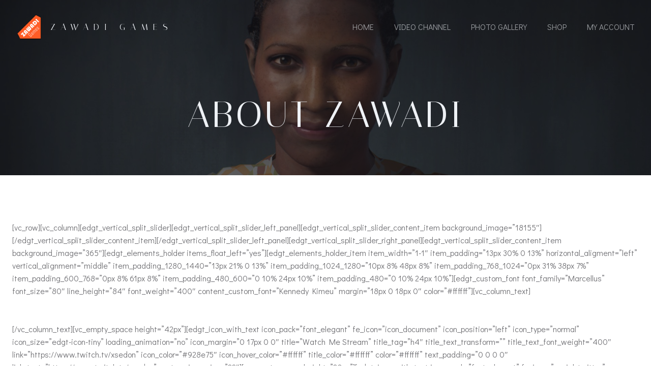

--- FILE ---
content_type: text/html; charset=UTF-8
request_url: https://zawadigames.com/about-me/
body_size: 21396
content:
<!DOCTYPE html>
<html lang="en-US">
<head>
    <meta charset="UTF-8">
    <meta name="viewport" content="width=device-width, initial-scale=1">
    <link rel="profile" href="http://gmpg.org/xfn/11">
    <title>About Zawadi &#8211; Zawadi Games</title>
<meta name='robots' content='max-image-preview:large' />
<link rel='dns-prefetch' href='//fonts.googleapis.com' />
<link rel="alternate" type="application/rss+xml" title="Zawadi Games &raquo; Feed" href="https://zawadigames.com/feed/" />
<link rel="alternate" type="application/rss+xml" title="Zawadi Games &raquo; Comments Feed" href="https://zawadigames.com/comments/feed/" />
<script type="text/javascript">
/* <![CDATA[ */
window._wpemojiSettings = {"baseUrl":"https:\/\/s.w.org\/images\/core\/emoji\/14.0.0\/72x72\/","ext":".png","svgUrl":"https:\/\/s.w.org\/images\/core\/emoji\/14.0.0\/svg\/","svgExt":".svg","source":{"concatemoji":"https:\/\/zawadigames.com\/wp-includes\/js\/wp-emoji-release.min.js?ver=6.4.7"}};
/*! This file is auto-generated */
!function(i,n){var o,s,e;function c(e){try{var t={supportTests:e,timestamp:(new Date).valueOf()};sessionStorage.setItem(o,JSON.stringify(t))}catch(e){}}function p(e,t,n){e.clearRect(0,0,e.canvas.width,e.canvas.height),e.fillText(t,0,0);var t=new Uint32Array(e.getImageData(0,0,e.canvas.width,e.canvas.height).data),r=(e.clearRect(0,0,e.canvas.width,e.canvas.height),e.fillText(n,0,0),new Uint32Array(e.getImageData(0,0,e.canvas.width,e.canvas.height).data));return t.every(function(e,t){return e===r[t]})}function u(e,t,n){switch(t){case"flag":return n(e,"\ud83c\udff3\ufe0f\u200d\u26a7\ufe0f","\ud83c\udff3\ufe0f\u200b\u26a7\ufe0f")?!1:!n(e,"\ud83c\uddfa\ud83c\uddf3","\ud83c\uddfa\u200b\ud83c\uddf3")&&!n(e,"\ud83c\udff4\udb40\udc67\udb40\udc62\udb40\udc65\udb40\udc6e\udb40\udc67\udb40\udc7f","\ud83c\udff4\u200b\udb40\udc67\u200b\udb40\udc62\u200b\udb40\udc65\u200b\udb40\udc6e\u200b\udb40\udc67\u200b\udb40\udc7f");case"emoji":return!n(e,"\ud83e\udef1\ud83c\udffb\u200d\ud83e\udef2\ud83c\udfff","\ud83e\udef1\ud83c\udffb\u200b\ud83e\udef2\ud83c\udfff")}return!1}function f(e,t,n){var r="undefined"!=typeof WorkerGlobalScope&&self instanceof WorkerGlobalScope?new OffscreenCanvas(300,150):i.createElement("canvas"),a=r.getContext("2d",{willReadFrequently:!0}),o=(a.textBaseline="top",a.font="600 32px Arial",{});return e.forEach(function(e){o[e]=t(a,e,n)}),o}function t(e){var t=i.createElement("script");t.src=e,t.defer=!0,i.head.appendChild(t)}"undefined"!=typeof Promise&&(o="wpEmojiSettingsSupports",s=["flag","emoji"],n.supports={everything:!0,everythingExceptFlag:!0},e=new Promise(function(e){i.addEventListener("DOMContentLoaded",e,{once:!0})}),new Promise(function(t){var n=function(){try{var e=JSON.parse(sessionStorage.getItem(o));if("object"==typeof e&&"number"==typeof e.timestamp&&(new Date).valueOf()<e.timestamp+604800&&"object"==typeof e.supportTests)return e.supportTests}catch(e){}return null}();if(!n){if("undefined"!=typeof Worker&&"undefined"!=typeof OffscreenCanvas&&"undefined"!=typeof URL&&URL.createObjectURL&&"undefined"!=typeof Blob)try{var e="postMessage("+f.toString()+"("+[JSON.stringify(s),u.toString(),p.toString()].join(",")+"));",r=new Blob([e],{type:"text/javascript"}),a=new Worker(URL.createObjectURL(r),{name:"wpTestEmojiSupports"});return void(a.onmessage=function(e){c(n=e.data),a.terminate(),t(n)})}catch(e){}c(n=f(s,u,p))}t(n)}).then(function(e){for(var t in e)n.supports[t]=e[t],n.supports.everything=n.supports.everything&&n.supports[t],"flag"!==t&&(n.supports.everythingExceptFlag=n.supports.everythingExceptFlag&&n.supports[t]);n.supports.everythingExceptFlag=n.supports.everythingExceptFlag&&!n.supports.flag,n.DOMReady=!1,n.readyCallback=function(){n.DOMReady=!0}}).then(function(){return e}).then(function(){var e;n.supports.everything||(n.readyCallback(),(e=n.source||{}).concatemoji?t(e.concatemoji):e.wpemoji&&e.twemoji&&(t(e.twemoji),t(e.wpemoji)))}))}((window,document),window._wpemojiSettings);
/* ]]> */
</script>
<link rel='stylesheet' id='extend-builder-css-css' href='https://zawadigames.com/wp-content/plugins/colibri-page-builder/extend-builder/assets/static/css/theme.css?ver=1.0.334' type='text/css' media='all' />
<style id='extend-builder-css-inline-css' type='text/css'>
/* page css */
/* part css : theme-shapes */
.colibri-shape-circles {
background-image:url('https://zawadigames.com/wp-content/themes/silverstorm/resources/images/header-shapes/circles.png')
}
.colibri-shape-10degree-stripes {
background-image:url('https://zawadigames.com/wp-content/themes/silverstorm/resources/images/header-shapes/10degree-stripes.png')
}
.colibri-shape-rounded-squares-blue {
background-image:url('https://zawadigames.com/wp-content/themes/silverstorm/resources/images/header-shapes/rounded-squares-blue.png')
}
.colibri-shape-many-rounded-squares-blue {
background-image:url('https://zawadigames.com/wp-content/themes/silverstorm/resources/images/header-shapes/many-rounded-squares-blue.png')
}
.colibri-shape-two-circles {
background-image:url('https://zawadigames.com/wp-content/themes/silverstorm/resources/images/header-shapes/two-circles.png')
}
.colibri-shape-circles-2 {
background-image:url('https://zawadigames.com/wp-content/themes/silverstorm/resources/images/header-shapes/circles-2.png')
}
.colibri-shape-circles-3 {
background-image:url('https://zawadigames.com/wp-content/themes/silverstorm/resources/images/header-shapes/circles-3.png')
}
.colibri-shape-circles-gradient {
background-image:url('https://zawadigames.com/wp-content/themes/silverstorm/resources/images/header-shapes/circles-gradient.png')
}
.colibri-shape-circles-white-gradient {
background-image:url('https://zawadigames.com/wp-content/themes/silverstorm/resources/images/header-shapes/circles-white-gradient.png')
}
.colibri-shape-waves {
background-image:url('https://zawadigames.com/wp-content/themes/silverstorm/resources/images/header-shapes/waves.png')
}
.colibri-shape-waves-inverted {
background-image:url('https://zawadigames.com/wp-content/themes/silverstorm/resources/images/header-shapes/waves-inverted.png')
}
.colibri-shape-dots {
background-image:url('https://zawadigames.com/wp-content/themes/silverstorm/resources/images/header-shapes/dots.png')
}
.colibri-shape-left-tilted-lines {
background-image:url('https://zawadigames.com/wp-content/themes/silverstorm/resources/images/header-shapes/left-tilted-lines.png')
}
.colibri-shape-right-tilted-lines {
background-image:url('https://zawadigames.com/wp-content/themes/silverstorm/resources/images/header-shapes/right-tilted-lines.png')
}
.colibri-shape-right-tilted-strips {
background-image:url('https://zawadigames.com/wp-content/themes/silverstorm/resources/images/header-shapes/right-tilted-strips.png')
}
/* part css : theme */

.h-y-container > *:not(:last-child), .h-x-container-inner > * {
  margin-bottom: 20px;
}
.h-x-container-inner, .h-column__content > .h-x-container > *:last-child {
  margin-bottom: -20px;
}
.h-x-container-inner > * {
  padding-left: 10px;
  padding-right: 10px;
}
.h-x-container-inner {
  margin-left: -10px;
  margin-right: -10px;
}
[class*=style-], [class*=local-style-], .h-global-transition, .h-global-transition-all, .h-global-transition-all * {
  transition-duration: 0.5s;
}
.wp-block-button .wp-block-button__link:not(.has-background),.wp-block-file .wp-block-file__button {
  background-color: rgb(55, 55, 57);
  background-image: none;
}
.wp-block-button .wp-block-button__link:not(.has-background):hover,.wp-block-button .wp-block-button__link:not(.has-background):focus,.wp-block-button .wp-block-button__link:not(.has-background):active,.wp-block-file .wp-block-file__button:hover,.wp-block-file .wp-block-file__button:focus,.wp-block-file .wp-block-file__button:active {
  background-color: rgb(36, 36, 57);
  background-image: none;
}
.wp-block-button.is-style-outline .wp-block-button__link:not(.has-background) {
  color: rgb(55, 55, 57);
  background-color: transparent;
  background-image: none;
  border-top-width: 2px;
  border-top-color: rgb(55, 55, 57);
  border-top-style: solid;
  border-right-width: 2px;
  border-right-color: rgb(55, 55, 57);
  border-right-style: solid;
  border-bottom-width: 2px;
  border-bottom-color: rgb(55, 55, 57);
  border-bottom-style: solid;
  border-left-width: 2px;
  border-left-color: rgb(55, 55, 57);
  border-left-style: solid;
}
.wp-block-button.is-style-outline .wp-block-button__link:not(.has-background):hover,.wp-block-button.is-style-outline .wp-block-button__link:not(.has-background):focus,.wp-block-button.is-style-outline .wp-block-button__link:not(.has-background):active {
  color: #fff;
  background-color: rgb(55, 55, 57);
  background-image: none;
}
.has-background-color,*[class^="wp-block-"].is-style-solid-color {
  background-color: rgb(55, 55, 57);
  background-image: none;
}
.has-colibri-color-1-background-color {
  background-color: rgb(55, 55, 57);
  background-image: none;
}
.wp-block-button .wp-block-button__link.has-colibri-color-1-background-color {
  background-color: rgb(55, 55, 57);
  background-image: none;
}
.wp-block-button .wp-block-button__link.has-colibri-color-1-background-color:hover,.wp-block-button .wp-block-button__link.has-colibri-color-1-background-color:focus,.wp-block-button .wp-block-button__link.has-colibri-color-1-background-color:active {
  background-color: rgb(36, 36, 57);
  background-image: none;
}
.wp-block-button.is-style-outline .wp-block-button__link.has-colibri-color-1-background-color {
  color: rgb(55, 55, 57);
  background-color: transparent;
  background-image: none;
  border-top-width: 2px;
  border-top-color: rgb(55, 55, 57);
  border-top-style: solid;
  border-right-width: 2px;
  border-right-color: rgb(55, 55, 57);
  border-right-style: solid;
  border-bottom-width: 2px;
  border-bottom-color: rgb(55, 55, 57);
  border-bottom-style: solid;
  border-left-width: 2px;
  border-left-color: rgb(55, 55, 57);
  border-left-style: solid;
}
.wp-block-button.is-style-outline .wp-block-button__link.has-colibri-color-1-background-color:hover,.wp-block-button.is-style-outline .wp-block-button__link.has-colibri-color-1-background-color:focus,.wp-block-button.is-style-outline .wp-block-button__link.has-colibri-color-1-background-color:active {
  color: #fff;
  background-color: rgb(55, 55, 57);
  background-image: none;
}
*[class^="wp-block-"].has-colibri-color-1-background-color,*[class^="wp-block-"] .has-colibri-color-1-background-color,*[class^="wp-block-"].is-style-solid-color.has-colibri-color-1-color,*[class^="wp-block-"].is-style-solid-color blockquote.has-colibri-color-1-color,*[class^="wp-block-"].is-style-solid-color blockquote.has-colibri-color-1-color p {
  background-color: rgb(55, 55, 57);
  background-image: none;
}
.has-colibri-color-1-color {
  color: rgb(55, 55, 57);
}
.has-colibri-color-2-background-color {
  background-color: rgb(91, 91, 115);
  background-image: none;
}
.wp-block-button .wp-block-button__link.has-colibri-color-2-background-color {
  background-color: rgb(91, 91, 115);
  background-image: none;
}
.wp-block-button .wp-block-button__link.has-colibri-color-2-background-color:hover,.wp-block-button .wp-block-button__link.has-colibri-color-2-background-color:focus,.wp-block-button .wp-block-button__link.has-colibri-color-2-background-color:active {
  background-color: rgb(14, 14, 115);
  background-image: none;
}
.wp-block-button.is-style-outline .wp-block-button__link.has-colibri-color-2-background-color {
  color: rgb(91, 91, 115);
  background-color: transparent;
  background-image: none;
  border-top-width: 2px;
  border-top-color: rgb(91, 91, 115);
  border-top-style: solid;
  border-right-width: 2px;
  border-right-color: rgb(91, 91, 115);
  border-right-style: solid;
  border-bottom-width: 2px;
  border-bottom-color: rgb(91, 91, 115);
  border-bottom-style: solid;
  border-left-width: 2px;
  border-left-color: rgb(91, 91, 115);
  border-left-style: solid;
}
.wp-block-button.is-style-outline .wp-block-button__link.has-colibri-color-2-background-color:hover,.wp-block-button.is-style-outline .wp-block-button__link.has-colibri-color-2-background-color:focus,.wp-block-button.is-style-outline .wp-block-button__link.has-colibri-color-2-background-color:active {
  color: #fff;
  background-color: rgb(91, 91, 115);
  background-image: none;
}
*[class^="wp-block-"].has-colibri-color-2-background-color,*[class^="wp-block-"] .has-colibri-color-2-background-color,*[class^="wp-block-"].is-style-solid-color.has-colibri-color-2-color,*[class^="wp-block-"].is-style-solid-color blockquote.has-colibri-color-2-color,*[class^="wp-block-"].is-style-solid-color blockquote.has-colibri-color-2-color p {
  background-color: rgb(91, 91, 115);
  background-image: none;
}
.has-colibri-color-2-color {
  color: rgb(91, 91, 115);
}
.has-colibri-color-3-background-color {
  background-color: rgb(132, 145, 167);
  background-image: none;
}
.wp-block-button .wp-block-button__link.has-colibri-color-3-background-color {
  background-color: rgb(132, 145, 167);
  background-image: none;
}
.wp-block-button .wp-block-button__link.has-colibri-color-3-background-color:hover,.wp-block-button .wp-block-button__link.has-colibri-color-3-background-color:focus,.wp-block-button .wp-block-button__link.has-colibri-color-3-background-color:active {
  background-color: rgb(21, 75, 167);
  background-image: none;
}
.wp-block-button.is-style-outline .wp-block-button__link.has-colibri-color-3-background-color {
  color: rgb(132, 145, 167);
  background-color: transparent;
  background-image: none;
  border-top-width: 2px;
  border-top-color: rgb(132, 145, 167);
  border-top-style: solid;
  border-right-width: 2px;
  border-right-color: rgb(132, 145, 167);
  border-right-style: solid;
  border-bottom-width: 2px;
  border-bottom-color: rgb(132, 145, 167);
  border-bottom-style: solid;
  border-left-width: 2px;
  border-left-color: rgb(132, 145, 167);
  border-left-style: solid;
}
.wp-block-button.is-style-outline .wp-block-button__link.has-colibri-color-3-background-color:hover,.wp-block-button.is-style-outline .wp-block-button__link.has-colibri-color-3-background-color:focus,.wp-block-button.is-style-outline .wp-block-button__link.has-colibri-color-3-background-color:active {
  color: #fff;
  background-color: rgb(132, 145, 167);
  background-image: none;
}
*[class^="wp-block-"].has-colibri-color-3-background-color,*[class^="wp-block-"] .has-colibri-color-3-background-color,*[class^="wp-block-"].is-style-solid-color.has-colibri-color-3-color,*[class^="wp-block-"].is-style-solid-color blockquote.has-colibri-color-3-color,*[class^="wp-block-"].is-style-solid-color blockquote.has-colibri-color-3-color p {
  background-color: rgb(132, 145, 167);
  background-image: none;
}
.has-colibri-color-3-color {
  color: rgb(132, 145, 167);
}
.has-colibri-color-4-background-color {
  background-color: rgb(174, 189, 216);
  background-image: none;
}
.wp-block-button .wp-block-button__link.has-colibri-color-4-background-color {
  background-color: rgb(174, 189, 216);
  background-image: none;
}
.wp-block-button .wp-block-button__link.has-colibri-color-4-background-color:hover,.wp-block-button .wp-block-button__link.has-colibri-color-4-background-color:focus,.wp-block-button .wp-block-button__link.has-colibri-color-4-background-color:active {
  background-color: rgb(106, 115, 131);
  background-image: none;
}
.wp-block-button.is-style-outline .wp-block-button__link.has-colibri-color-4-background-color {
  color: rgb(174, 189, 216);
  background-color: transparent;
  background-image: none;
  border-top-width: 2px;
  border-top-color: rgb(174, 189, 216);
  border-top-style: solid;
  border-right-width: 2px;
  border-right-color: rgb(174, 189, 216);
  border-right-style: solid;
  border-bottom-width: 2px;
  border-bottom-color: rgb(174, 189, 216);
  border-bottom-style: solid;
  border-left-width: 2px;
  border-left-color: rgb(174, 189, 216);
  border-left-style: solid;
}
.wp-block-button.is-style-outline .wp-block-button__link.has-colibri-color-4-background-color:hover,.wp-block-button.is-style-outline .wp-block-button__link.has-colibri-color-4-background-color:focus,.wp-block-button.is-style-outline .wp-block-button__link.has-colibri-color-4-background-color:active {
  color: #fff;
  background-color: rgb(174, 189, 216);
  background-image: none;
}
*[class^="wp-block-"].has-colibri-color-4-background-color,*[class^="wp-block-"] .has-colibri-color-4-background-color,*[class^="wp-block-"].is-style-solid-color.has-colibri-color-4-color,*[class^="wp-block-"].is-style-solid-color blockquote.has-colibri-color-4-color,*[class^="wp-block-"].is-style-solid-color blockquote.has-colibri-color-4-color p {
  background-color: rgb(174, 189, 216);
  background-image: none;
}
.has-colibri-color-4-color {
  color: rgb(174, 189, 216);
}
.has-colibri-color-5-background-color {
  background-color: rgb(238, 241, 245);
  background-image: none;
}
.wp-block-button .wp-block-button__link.has-colibri-color-5-background-color {
  background-color: rgb(238, 241, 245);
  background-image: none;
}
.wp-block-button .wp-block-button__link.has-colibri-color-5-background-color:hover,.wp-block-button .wp-block-button__link.has-colibri-color-5-background-color:focus,.wp-block-button .wp-block-button__link.has-colibri-color-5-background-color:active {
  background-color: rgb(155, 157, 160);
  background-image: none;
}
.wp-block-button.is-style-outline .wp-block-button__link.has-colibri-color-5-background-color {
  color: rgb(238, 241, 245);
  background-color: transparent;
  background-image: none;
  border-top-width: 2px;
  border-top-color: rgb(238, 241, 245);
  border-top-style: solid;
  border-right-width: 2px;
  border-right-color: rgb(238, 241, 245);
  border-right-style: solid;
  border-bottom-width: 2px;
  border-bottom-color: rgb(238, 241, 245);
  border-bottom-style: solid;
  border-left-width: 2px;
  border-left-color: rgb(238, 241, 245);
  border-left-style: solid;
}
.wp-block-button.is-style-outline .wp-block-button__link.has-colibri-color-5-background-color:hover,.wp-block-button.is-style-outline .wp-block-button__link.has-colibri-color-5-background-color:focus,.wp-block-button.is-style-outline .wp-block-button__link.has-colibri-color-5-background-color:active {
  color: #fff;
  background-color: rgb(238, 241, 245);
  background-image: none;
}
*[class^="wp-block-"].has-colibri-color-5-background-color,*[class^="wp-block-"] .has-colibri-color-5-background-color,*[class^="wp-block-"].is-style-solid-color.has-colibri-color-5-color,*[class^="wp-block-"].is-style-solid-color blockquote.has-colibri-color-5-color,*[class^="wp-block-"].is-style-solid-color blockquote.has-colibri-color-5-color p {
  background-color: rgb(238, 241, 245);
  background-image: none;
}
.has-colibri-color-5-color {
  color: rgb(238, 241, 245);
}
.has-colibri-color-6-background-color {
  background-color: rgb(31, 31, 32);
  background-image: none;
}
.wp-block-button .wp-block-button__link.has-colibri-color-6-background-color {
  background-color: rgb(31, 31, 32);
  background-image: none;
}
.wp-block-button .wp-block-button__link.has-colibri-color-6-background-color:hover,.wp-block-button .wp-block-button__link.has-colibri-color-6-background-color:focus,.wp-block-button .wp-block-button__link.has-colibri-color-6-background-color:active {
  background-color: rgb(20, 20, 32);
  background-image: none;
}
.wp-block-button.is-style-outline .wp-block-button__link.has-colibri-color-6-background-color {
  color: rgb(31, 31, 32);
  background-color: transparent;
  background-image: none;
  border-top-width: 2px;
  border-top-color: rgb(31, 31, 32);
  border-top-style: solid;
  border-right-width: 2px;
  border-right-color: rgb(31, 31, 32);
  border-right-style: solid;
  border-bottom-width: 2px;
  border-bottom-color: rgb(31, 31, 32);
  border-bottom-style: solid;
  border-left-width: 2px;
  border-left-color: rgb(31, 31, 32);
  border-left-style: solid;
}
.wp-block-button.is-style-outline .wp-block-button__link.has-colibri-color-6-background-color:hover,.wp-block-button.is-style-outline .wp-block-button__link.has-colibri-color-6-background-color:focus,.wp-block-button.is-style-outline .wp-block-button__link.has-colibri-color-6-background-color:active {
  color: #fff;
  background-color: rgb(31, 31, 32);
  background-image: none;
}
*[class^="wp-block-"].has-colibri-color-6-background-color,*[class^="wp-block-"] .has-colibri-color-6-background-color,*[class^="wp-block-"].is-style-solid-color.has-colibri-color-6-color,*[class^="wp-block-"].is-style-solid-color blockquote.has-colibri-color-6-color,*[class^="wp-block-"].is-style-solid-color blockquote.has-colibri-color-6-color p {
  background-color: rgb(31, 31, 32);
  background-image: none;
}
.has-colibri-color-6-color {
  color: rgb(31, 31, 32);
}
#colibri .woocommerce-store-notice,#colibri.woocommerce .content .h-section input[type=submit],#colibri.woocommerce-page  .content .h-section  input[type=button],#colibri.woocommerce .content .h-section  input[type=button],#colibri.woocommerce-page  .content .h-section .button,#colibri.woocommerce .content .h-section .button,#colibri.woocommerce-page  .content .h-section  a.button,#colibri.woocommerce .content .h-section  a.button,#colibri.woocommerce-page  .content .h-section button.button,#colibri.woocommerce .content .h-section button.button,#colibri.woocommerce-page  .content .h-section input.button,#colibri.woocommerce .content .h-section input.button,#colibri.woocommerce-page  .content .h-section input#submit,#colibri.woocommerce .content .h-section input#submit,#colibri.woocommerce-page  .content .h-section a.added_to_cart,#colibri.woocommerce .content .h-section a.added_to_cart,#colibri.woocommerce-page  .content .h-section .ui-slider-range,#colibri.woocommerce .content .h-section .ui-slider-range,#colibri.woocommerce-page  .content .h-section .ui-slider-handle,#colibri.woocommerce .content .h-section .ui-slider-handle,#colibri.woocommerce-page  .content .h-section .wc-block-cart__submit-button,#colibri.woocommerce .content .h-section .wc-block-cart__submit-button,#colibri.woocommerce-page  .content .h-section .wc-block-components-checkout-place-order-button,#colibri.woocommerce .content .h-section .wc-block-components-checkout-place-order-button {
  background-color: rgb(55, 55, 57);
  background-image: none;
  border-top-width: 0px;
  border-top-color: rgb(55, 55, 57);
  border-top-style: solid;
  border-right-width: 0px;
  border-right-color: rgb(55, 55, 57);
  border-right-style: solid;
  border-bottom-width: 0px;
  border-bottom-color: rgb(55, 55, 57);
  border-bottom-style: solid;
  border-left-width: 0px;
  border-left-color: rgb(55, 55, 57);
  border-left-style: solid;
}
#colibri .woocommerce-store-notice:hover,#colibri .woocommerce-store-notice:focus,#colibri .woocommerce-store-notice:active,#colibri.woocommerce .content .h-section input[type=submit]:hover,#colibri.woocommerce .content .h-section input[type=submit]:focus,#colibri.woocommerce .content .h-section input[type=submit]:active,#colibri.woocommerce-page  .content .h-section  input[type=button]:hover,#colibri.woocommerce-page  .content .h-section  input[type=button]:focus,#colibri.woocommerce-page  .content .h-section  input[type=button]:active,#colibri.woocommerce .content .h-section  input[type=button]:hover,#colibri.woocommerce .content .h-section  input[type=button]:focus,#colibri.woocommerce .content .h-section  input[type=button]:active,#colibri.woocommerce-page  .content .h-section .button:hover,#colibri.woocommerce-page  .content .h-section .button:focus,#colibri.woocommerce-page  .content .h-section .button:active,#colibri.woocommerce .content .h-section .button:hover,#colibri.woocommerce .content .h-section .button:focus,#colibri.woocommerce .content .h-section .button:active,#colibri.woocommerce-page  .content .h-section  a.button:hover,#colibri.woocommerce-page  .content .h-section  a.button:focus,#colibri.woocommerce-page  .content .h-section  a.button:active,#colibri.woocommerce .content .h-section  a.button:hover,#colibri.woocommerce .content .h-section  a.button:focus,#colibri.woocommerce .content .h-section  a.button:active,#colibri.woocommerce-page  .content .h-section button.button:hover,#colibri.woocommerce-page  .content .h-section button.button:focus,#colibri.woocommerce-page  .content .h-section button.button:active,#colibri.woocommerce .content .h-section button.button:hover,#colibri.woocommerce .content .h-section button.button:focus,#colibri.woocommerce .content .h-section button.button:active,#colibri.woocommerce-page  .content .h-section input.button:hover,#colibri.woocommerce-page  .content .h-section input.button:focus,#colibri.woocommerce-page  .content .h-section input.button:active,#colibri.woocommerce .content .h-section input.button:hover,#colibri.woocommerce .content .h-section input.button:focus,#colibri.woocommerce .content .h-section input.button:active,#colibri.woocommerce-page  .content .h-section input#submit:hover,#colibri.woocommerce-page  .content .h-section input#submit:focus,#colibri.woocommerce-page  .content .h-section input#submit:active,#colibri.woocommerce .content .h-section input#submit:hover,#colibri.woocommerce .content .h-section input#submit:focus,#colibri.woocommerce .content .h-section input#submit:active,#colibri.woocommerce-page  .content .h-section a.added_to_cart:hover,#colibri.woocommerce-page  .content .h-section a.added_to_cart:focus,#colibri.woocommerce-page  .content .h-section a.added_to_cart:active,#colibri.woocommerce .content .h-section a.added_to_cart:hover,#colibri.woocommerce .content .h-section a.added_to_cart:focus,#colibri.woocommerce .content .h-section a.added_to_cart:active,#colibri.woocommerce-page  .content .h-section .ui-slider-range:hover,#colibri.woocommerce-page  .content .h-section .ui-slider-range:focus,#colibri.woocommerce-page  .content .h-section .ui-slider-range:active,#colibri.woocommerce .content .h-section .ui-slider-range:hover,#colibri.woocommerce .content .h-section .ui-slider-range:focus,#colibri.woocommerce .content .h-section .ui-slider-range:active,#colibri.woocommerce-page  .content .h-section .ui-slider-handle:hover,#colibri.woocommerce-page  .content .h-section .ui-slider-handle:focus,#colibri.woocommerce-page  .content .h-section .ui-slider-handle:active,#colibri.woocommerce .content .h-section .ui-slider-handle:hover,#colibri.woocommerce .content .h-section .ui-slider-handle:focus,#colibri.woocommerce .content .h-section .ui-slider-handle:active,#colibri.woocommerce-page  .content .h-section .wc-block-cart__submit-button:hover,#colibri.woocommerce-page  .content .h-section .wc-block-cart__submit-button:focus,#colibri.woocommerce-page  .content .h-section .wc-block-cart__submit-button:active,#colibri.woocommerce .content .h-section .wc-block-cart__submit-button:hover,#colibri.woocommerce .content .h-section .wc-block-cart__submit-button:focus,#colibri.woocommerce .content .h-section .wc-block-cart__submit-button:active,#colibri.woocommerce-page  .content .h-section .wc-block-components-checkout-place-order-button:hover,#colibri.woocommerce-page  .content .h-section .wc-block-components-checkout-place-order-button:focus,#colibri.woocommerce-page  .content .h-section .wc-block-components-checkout-place-order-button:active,#colibri.woocommerce .content .h-section .wc-block-components-checkout-place-order-button:hover,#colibri.woocommerce .content .h-section .wc-block-components-checkout-place-order-button:focus,#colibri.woocommerce .content .h-section .wc-block-components-checkout-place-order-button:active {
  background-color: rgb(36, 36, 57);
  background-image: none;
  border-top-width: 0px;
  border-top-color: rgb(36, 36, 57);
  border-top-style: solid;
  border-right-width: 0px;
  border-right-color: rgb(36, 36, 57);
  border-right-style: solid;
  border-bottom-width: 0px;
  border-bottom-color: rgb(36, 36, 57);
  border-bottom-style: solid;
  border-left-width: 0px;
  border-left-color: rgb(36, 36, 57);
  border-left-style: solid;
}
#colibri.woocommerce-page  .content .h-section .star-rating::before,#colibri.woocommerce .content .h-section .star-rating::before,#colibri.woocommerce-page  .content .h-section .star-rating span::before,#colibri.woocommerce .content .h-section .star-rating span::before {
  color: rgb(55, 55, 57);
}
#colibri.woocommerce-page  .content .h-section .price,#colibri.woocommerce .content .h-section .price {
  color: rgb(55, 55, 57);
}
#colibri.woocommerce-page  .content .h-section .price del,#colibri.woocommerce .content .h-section .price del {
  color: rgb(137, 137, 142);
}
#colibri.woocommerce-page  .content .h-section .onsale,#colibri.woocommerce .content .h-section .onsale {
  background-color: rgb(55, 55, 57);
  background-image: none;
}
#colibri.woocommerce-page  .content .h-section .onsale:hover,#colibri.woocommerce-page  .content .h-section .onsale:focus,#colibri.woocommerce-page  .content .h-section .onsale:active,#colibri.woocommerce .content .h-section .onsale:hover,#colibri.woocommerce .content .h-section .onsale:focus,#colibri.woocommerce .content .h-section .onsale:active {
  background-color: rgb(36, 36, 57);
  background-image: none;
}
#colibri.woocommerce ul.products li.product h2:hover {
  color: rgb(55, 55, 57);
}
#colibri.woocommerce-page  .content .h-section .woocommerce-pagination .page-numbers.current,#colibri.woocommerce .content .h-section .woocommerce-pagination .page-numbers.current,#colibri.woocommerce-page  .content .h-section .woocommerce-pagination a.page-numbers:hover,#colibri.woocommerce .content .h-section .woocommerce-pagination a.page-numbers:hover {
  background-color: rgb(55, 55, 57);
  background-image: none;
}
#colibri.woocommerce-page  .content .h-section .comment-form-rating .stars a,#colibri.woocommerce .content .h-section .comment-form-rating .stars a {
  color: rgb(55, 55, 57);
}
.h-section-global-spacing {
  padding-top: 90px;
  padding-bottom: 90px;
}
#colibri .colibri-language-switcher {
  background-color: white;
  background-image: none;
  top: 80px;
  border-top-width: 0px;
  border-top-style: none;
  border-top-left-radius: 4px;
  border-top-right-radius: 0px;
  border-right-width: 0px;
  border-right-style: none;
  border-bottom-width: 0px;
  border-bottom-style: none;
  border-bottom-left-radius: 4px;
  border-bottom-right-radius: 0px;
  border-left-width: 0px;
  border-left-style: none;
}
#colibri .colibri-language-switcher .lang-item {
  padding-top: 14px;
  padding-right: 18px;
  padding-bottom: 14px;
  padding-left: 18px;
}
body {
  font-family: Didact Gothic;
  font-weight: 400;
  font-size: 16px;
  line-height: 1.6;
  color: rgb(113, 113, 117);
}
body a {
  font-family: Didact Gothic;
  font-weight: 400;
  text-decoration: none;
  font-size: 1em;
  line-height: 1.5;
  color: rgb(55, 55, 57);
}
body a:hover {
  color: rgb(36, 36, 57);
}
body a:visited {
  color: rgb(137, 137, 142);
}
body p {
  margin-bottom: 16px;
  font-family: Didact Gothic;
  font-weight: 400;
  font-size: 16px;
  line-height: 1.6;
  color: rgb(113, 113, 117);
}
body .h-lead p {
  margin-bottom: 16px;
  font-family: Didact Gothic;
  font-weight: 400;
  font-size: 1.25em;
  line-height: 1.5;
  color: rgb(31, 31, 32);
}
body blockquote p {
  margin-bottom: 16px;
  font-family: Open Sans;
  font-weight: 400;
  font-size: 16px;
  line-height: 1.6;
  color: rgb(55, 55, 57);
}
body h1 {
  margin-bottom: 16px;
  font-family: Italiana;
  font-weight: 400;
  font-size: 5.5em;
  line-height: 1.1;
  color: rgb(20, 20, 32);
  text-transform: uppercase;
  letter-spacing: 5px;
}
body h2 {
  margin-bottom: 16px;
  font-family: Italiana;
  font-weight: 400;
  font-size: 3em;
  line-height: 1.143;
  color: rgb(20, 20, 32);
}
body h3 {
  margin-bottom: 16px;
  font-family: Italiana;
  font-weight: 400;
  font-size: 2.5em;
  line-height: 1.25;
  color: rgb(20, 20, 32);
}
body h4 {
  margin-bottom: 16px;
  font-family: Didact Gothic;
  font-weight: 400;
  font-size: 1.25em;
  line-height: 1.6;
  color: rgb(20, 20, 32);
}
body h5 {
  margin-bottom: 16px;
  font-family: Didact Gothic;
  font-weight: 400;
  font-size: 1.125em;
  line-height: 1.55;
  color: rgb(20, 20, 32);
}
body h6 {
  margin-bottom: 16px;
  font-family: Didact Gothic;
  font-weight: 400;
  font-size: 1em;
  line-height: 1.6;
  color: rgb(20, 20, 32);
}
 .content.colibri-main-content-single .main-section,.content.colibri-main-content-archive .main-section {
  background-color: rgb(245, 247, 248);
  background-image: none;
  padding-top: 0px;
  padding-bottom: 90px;
}
 .content.colibri-main-content-single .main-section .main-row,.content.colibri-main-content-archive .main-section .main-row {
  box-shadow: none;
}
 .content.colibri-main-content-single .main-section .main-section-inner,.content.colibri-main-content-archive .main-section .main-section-inner {
  margin-top: -58px;
}
 .content.colibri-main-content-single .main-section .colibri-sidebar.blog-sidebar-right,.content.colibri-main-content-archive .main-section .colibri-sidebar.blog-sidebar-right {
  width: 25% ;
  flex: 0 0 auto;
  -ms-flex: 0 0 auto;
  max-width: 25%;
}


@media (min-width: 768px) and (max-width: 1023px){
.h-section-global-spacing {
  padding-top: 60px;
  padding-bottom: 60px;
}
 .content.colibri-main-content-single .main-section .colibri-sidebar.blog-sidebar-right,.content.colibri-main-content-archive .main-section .colibri-sidebar.blog-sidebar-right {
  width: 33.33% ;
  flex: 0 0 auto;
  -ms-flex: 0 0 auto;
  max-width: 33.33%;
}

}

@media (max-width: 767px){
.h-section-global-spacing {
  padding-top: 30px;
  padding-bottom: 30px;
}
 .content.colibri-main-content-single .main-section .colibri-sidebar.blog-sidebar-right,.content.colibri-main-content-archive .main-section .colibri-sidebar.blog-sidebar-right {
  width: 100% ;
  flex: 0 0 auto;
  -ms-flex: 0 0 auto;
  max-width: 100%;
}

}
/* part css : page */
#colibri .style-2 {
  animation-duration: 0.5s;
  background-color: rgba(246, 247, 249, 0);
  background-image: none;
  padding-top: 20px;
  padding-right: 15px;
  padding-bottom: 20px;
  padding-left: 15px;
}
#colibri .h-navigation_sticky .style-2,#colibri .h-navigation_sticky.style-2 {
  background-color: #ffffff;
  background-image: none;
  padding-top: 0px;
  padding-bottom: 0px;
  box-shadow: 0px 0px 30px 0px rgba(0, 0, 0, 0.1) ;
}
#colibri .style-4 {
  text-align: center;
  height: auto;
  min-height: unset;
}
#colibri .style-5-image {
  max-height: 70px;
}
#colibri .style-5 {
  color: #fff;
}
#colibri .style-5 a,#colibri .style-5  .logo-text {
  color: #ffffff;
  font-family: Italiana;
  font-weight: 400;
  text-decoration: none;
  text-transform: uppercase;
  font-size: 18px;
  letter-spacing: 10px;
}
#colibri .style-5 .logo-text {
  color: rgb(238, 241, 245);
}
#colibri .h-navigation_sticky .style-5-image,#colibri .h-navigation_sticky.style-5-image {
  max-height: 70px;
}
#colibri .h-navigation_sticky .style-5 a,#colibri .h-navigation_sticky .style-5  .logo-text,#colibri .h-navigation_sticky.style-5 a,#colibri .h-navigation_sticky.style-5  .logo-text {
  color: #000000;
  text-decoration: none;
}
#colibri .style-6 {
  text-align: center;
  height: auto;
  min-height: unset;
}
#colibri .style-7 {
  height: 50px;
}
#colibri .style-8 {
  text-align: center;
  height: auto;
  min-height: unset;
}
#colibri .style-9 >  div > .colibri-menu-container > ul.colibri-menu {
  justify-content: none;
}
#colibri .style-9 >  div > .colibri-menu-container > ul.colibri-menu > li {
  margin-top: 0px;
  margin-right: 0px;
  margin-bottom: 0px;
  margin-left: 40px;
  padding-top: 10px;
  padding-right: 0px;
  padding-bottom: 10px;
  padding-left: 0px;
}
#colibri .style-9  >  div > .colibri-menu-container > ul.colibri-menu > li.hover {
  border-top-width: 0px;
  border-top-color: rgb(238, 241, 245);
  border-top-style: none;
  border-right-width: 0px;
  border-right-color: rgb(238, 241, 245);
  border-right-style: none;
  border-bottom-width: 0px;
  border-bottom-color: rgb(238, 241, 245);
  border-bottom-style: none;
  border-left-width: 0px;
  border-left-color: rgb(238, 241, 245);
  border-left-style: none;
}
#colibri .style-9  >  div > .colibri-menu-container > ul.colibri-menu > li:hover,#colibri .style-9  >  div > .colibri-menu-container > ul.colibri-menu > li.hover {
  border-top-width: 0px;
  border-top-color: rgb(238, 241, 245);
  border-top-style: none;
  border-right-width: 0px;
  border-right-color: rgb(238, 241, 245);
  border-right-style: none;
  border-bottom-width: 0px;
  border-bottom-color: rgb(238, 241, 245);
  border-bottom-style: none;
  border-left-width: 0px;
  border-left-color: rgb(238, 241, 245);
  border-left-style: none;
}
#colibri .style-9 >  div > .colibri-menu-container > ul.colibri-menu > li.current_page_item,#colibri .style-9  >  div > .colibri-menu-container > ul.colibri-menu > li.current_page_item:hover {
  margin-top: 0px;
  margin-right: 0px;
  margin-bottom: 0px;
  margin-left: 40px;
  padding-top: 10px;
  padding-right: 0px;
  padding-bottom: 10px;
  padding-left: 0px;
}
#colibri .style-9 >  div > .colibri-menu-container > ul.colibri-menu > li > a {
  text-transform: uppercase;
  font-size: 16px;
  color: rgba(238, 241, 245, 0.6);
}
#colibri .style-9  >  div > .colibri-menu-container > ul.colibri-menu > li.hover  > a {
  color: rgb(238, 241, 245);
}
#colibri .style-9  >  div > .colibri-menu-container > ul.colibri-menu > li:hover > a,#colibri .style-9  >  div > .colibri-menu-container > ul.colibri-menu > li.hover  > a {
  color: rgb(238, 241, 245);
}
#colibri .style-9  >  div > .colibri-menu-container > ul.colibri-menu > li.current_page_item > a,#colibri .style-9  >  div > .colibri-menu-container > ul.colibri-menu > li.current_page_item > a:hover {
  text-transform: uppercase;
  font-size: 16px;
  color: rgb(238, 241, 245);
}
#colibri .style-9 >  div > .colibri-menu-container > ul.colibri-menu li > ul {
  background-color: #ffffff;
  background-image: none;
  margin-right: 5px;
  margin-left: 5px;
  box-shadow: 0px 14px 28px 0px rgba(0, 0, 0, 0.16) ;
  border-top-width: 0px;
  border-top-style: none;
  border-right-width: 0px;
  border-right-style: none;
  border-bottom-width: 0px;
  border-bottom-style: none;
  border-left-width: 0px;
  border-left-style: none;
}
#colibri .style-9 >  div > .colibri-menu-container > ul.colibri-menu li > ul  li {
  padding-top: 15px;
  padding-right: 20px;
  padding-bottom: 15px;
  padding-left: 20px;
  border-top-width: 0px;
  border-top-style: none;
  border-right-width: 0px;
  border-right-style: none;
  border-bottom-width: 1px;
  border-bottom-color: rgba(221, 221, 221, 0.5);
  border-left-width: 0px;
  border-left-style: none;
  background-color: rgb(238, 241, 245);
  background-image: none;
}
#colibri .style-9 >  div > .colibri-menu-container > ul.colibri-menu li > ul li.current_page_item,#colibri .style-9  >  div > .colibri-menu-container > ul.colibri-menu li > ul > li.current_page_item:hover {
  padding-top: 15px;
  padding-right: 20px;
  padding-bottom: 15px;
  padding-left: 20px;
  border-top-width: 0px;
  border-top-style: none;
  border-right-width: 0px;
  border-right-style: none;
  border-bottom-width: 1px;
  border-bottom-color: rgba(221, 221, 221, 0.5);
  border-left-width: 0px;
  border-left-style: none;
  background-color: rgb(238, 241, 245);
  background-image: none;
}
#colibri .style-9 >  div > .colibri-menu-container > ul.colibri-menu li > ul > li > a {
  font-size: 14px;
  color: rgb(20, 20, 32);
}
#colibri .style-9  >  div > .colibri-menu-container > ul.colibri-menu li > ul > li.hover  > a {
  color: rgb(55, 55, 57);
}
#colibri .style-9  >  div > .colibri-menu-container > ul.colibri-menu li > ul > li:hover > a,#colibri .style-9  >  div > .colibri-menu-container > ul.colibri-menu li > ul > li.hover  > a {
  color: rgb(55, 55, 57);
}
#colibri .style-9 >  div > .colibri-menu-container > ul.colibri-menu li > ul > li.current_page_item > a,#colibri .style-9  >  div > .colibri-menu-container > ul.colibri-menu li > ul > li.current_page_item > a:hover {
  font-size: 14px;
  color: rgb(55, 55, 57);
}
#colibri .style-9 >  div > .colibri-menu-container > ul.colibri-menu.bordered-active-item > li::after,#colibri .style-9 
      ul.colibri-menu.bordered-active-item > li::before {
  background-color: rgb(238, 241, 245);
  background-image: none;
  height: 1px;
}
#colibri .style-9 >  div > .colibri-menu-container > ul.colibri-menu.solid-active-item > li::after,#colibri .style-9 
      ul.colibri-menu.solid-active-item > li::before {
  background-color: white;
  background-image: none;
  border-top-width: 0px;
  border-top-style: none;
  border-top-left-radius: 0%;
  border-top-right-radius: 0%;
  border-right-width: 0px;
  border-right-style: none;
  border-bottom-width: 0px;
  border-bottom-style: none;
  border-bottom-left-radius: 0%;
  border-bottom-right-radius: 0%;
  border-left-width: 0px;
  border-left-style: none;
}
#colibri .style-9 >  div > .colibri-menu-container > ul.colibri-menu > li > ul {
  margin-top: 0px;
}
#colibri .style-9 >  div > .colibri-menu-container > ul.colibri-menu > li > ul::before {
  height: 0px;
  width: 100% ;
}
#colibri .style-9 >  div > .colibri-menu-container > ul.colibri-menu  li > a > svg,#colibri .style-9 >  div > .colibri-menu-container > ul.colibri-menu  li > a >  .arrow-wrapper {
  padding-right: 5px;
  padding-left: 5px;
  color: rgb(238, 241, 245);
}
#colibri .style-9 >  div > .colibri-menu-container > ul.colibri-menu li.current_page_item > a > svg,#colibri .style-9 >  div > .colibri-menu-container > ul.colibri-menu > li.current_page_item:hover > a > svg,#colibri .style-9 >  div > .colibri-menu-container > ul.colibri-menu li.current_page_item > a > .arrow-wrapper,#colibri .style-9 >  div > .colibri-menu-container > ul.colibri-menu > li.current_page_item:hover > a > .arrow-wrapper {
  padding-right: 5px;
  padding-left: 5px;
  color: rgb(238, 241, 245);
}
#colibri .style-9 >  div > .colibri-menu-container > ul.colibri-menu li > ul  li > a > svg,#colibri .style-9 >  div > .colibri-menu-container > ul.colibri-menu li > ul  li > a >  .arrow-wrapper {
  color: rgb(91, 91, 115);
  padding-right: 0px;
  padding-left: 0px;
}
#colibri .style-9 >  div > .colibri-menu-container > ul.colibri-menu li > ul li.current_page_item > a > svg,#colibri .style-9 >  div > .colibri-menu-container > ul.colibri-menu li > ul > li.current_page_item:hover > a > svg,#colibri .style-9 >  div > .colibri-menu-container > ul.colibri-menu li > ul li.current_page_item > a > .arrow-wrapper,#colibri .style-9 >  div > .colibri-menu-container > ul.colibri-menu li > ul > li.current_page_item:hover > a > .arrow-wrapper {
  color: rgb(91, 91, 115);
  padding-right: 0px;
  padding-left: 0px;
}
#colibri .style-9 >  div > .colibri-menu-container > ul.colibri-menu li > ul > li:first-child {
  border-top-width: 0px;
  border-top-style: none;
  border-right-width: 0px;
  border-right-style: none;
  border-bottom-width: 0px;
  border-bottom-style: none;
  border-left-width: 0px;
  border-left-style: none;
}
#colibri .style-9 >  div > .colibri-menu-container > ul.colibri-menu li > ul > li:last-child {
  border-top-width: 0px;
  border-top-style: none;
  border-right-width: 0px;
  border-right-style: none;
  border-bottom-width: 0px;
  border-bottom-style: none;
  border-left-width: 0px;
  border-left-style: none;
}
#colibri .h-navigation_sticky .style-9 >  div > .colibri-menu-container > ul.colibri-menu > li > a,#colibri .h-navigation_sticky.style-9 >  div > .colibri-menu-container > ul.colibri-menu > li > a {
  color: rgb(31, 31, 32);
}
#colibri .h-navigation_sticky .style-9  >  div > .colibri-menu-container > ul.colibri-menu > li.hover  > a,#colibri .h-navigation_sticky.style-9  >  div > .colibri-menu-container > ul.colibri-menu > li.hover  > a {
  color: rgb(55, 55, 57);
}
#colibri .h-navigation_sticky .style-9  >  div > .colibri-menu-container > ul.colibri-menu > li:hover > a,#colibri .h-navigation_sticky .style-9  >  div > .colibri-menu-container > ul.colibri-menu > li.hover  > a,#colibri .h-navigation_sticky.style-9  >  div > .colibri-menu-container > ul.colibri-menu > li:hover > a,#colibri .h-navigation_sticky.style-9  >  div > .colibri-menu-container > ul.colibri-menu > li.hover  > a {
  color: rgb(55, 55, 57);
}
#colibri .h-navigation_sticky .style-9  >  div > .colibri-menu-container > ul.colibri-menu > li.current_page_item > a,#colibri .h-navigation_sticky .style-9  >  div > .colibri-menu-container > ul.colibri-menu > li.current_page_item > a:hover,#colibri .h-navigation_sticky.style-9  >  div > .colibri-menu-container > ul.colibri-menu > li.current_page_item > a,#colibri .h-navigation_sticky.style-9  >  div > .colibri-menu-container > ul.colibri-menu > li.current_page_item > a:hover {
  color: rgb(55, 55, 57);
}
#colibri .h-navigation_sticky .style-9 >  div > .colibri-menu-container > ul.colibri-menu li > ul  li,#colibri .h-navigation_sticky.style-9 >  div > .colibri-menu-container > ul.colibri-menu li > ul  li {
  padding-top: 15px;
  padding-right: 15px;
  padding-bottom: 15px;
  padding-left: 15px;
}
#colibri .h-navigation_sticky .style-9 >  div > .colibri-menu-container > ul.colibri-menu li > ul > li > a,#colibri .h-navigation_sticky.style-9 >  div > .colibri-menu-container > ul.colibri-menu li > ul > li > a {
  color: rgb(31, 31, 32);
}
#colibri .h-navigation_sticky .style-9  >  div > .colibri-menu-container > ul.colibri-menu li > ul > li.hover  > a,#colibri .h-navigation_sticky.style-9  >  div > .colibri-menu-container > ul.colibri-menu li > ul > li.hover  > a {
  color: rgb(55, 55, 57);
}
#colibri .h-navigation_sticky .style-9  >  div > .colibri-menu-container > ul.colibri-menu li > ul > li:hover > a,#colibri .h-navigation_sticky .style-9  >  div > .colibri-menu-container > ul.colibri-menu li > ul > li.hover  > a,#colibri .h-navigation_sticky.style-9  >  div > .colibri-menu-container > ul.colibri-menu li > ul > li:hover > a,#colibri .h-navigation_sticky.style-9  >  div > .colibri-menu-container > ul.colibri-menu li > ul > li.hover  > a {
  color: rgb(55, 55, 57);
}
#colibri .h-navigation_sticky .style-9 >  div > .colibri-menu-container > ul.colibri-menu li > ul > li.current_page_item > a,#colibri .h-navigation_sticky .style-9  >  div > .colibri-menu-container > ul.colibri-menu li > ul > li.current_page_item > a:hover,#colibri .h-navigation_sticky.style-9 >  div > .colibri-menu-container > ul.colibri-menu li > ul > li.current_page_item > a,#colibri .h-navigation_sticky.style-9  >  div > .colibri-menu-container > ul.colibri-menu li > ul > li.current_page_item > a:hover {
  color: rgb(55, 55, 57);
}
#colibri .h-navigation_sticky .style-9 >  div > .colibri-menu-container > ul.colibri-menu.bordered-active-item > li::after,#colibri .h-navigation_sticky .style-9 
      ul.colibri-menu.bordered-active-item > li::before,#colibri .h-navigation_sticky.style-9 >  div > .colibri-menu-container > ul.colibri-menu.bordered-active-item > li::after,#colibri .h-navigation_sticky.style-9 
      ul.colibri-menu.bordered-active-item > li::before {
  background-color: rgb(55, 55, 57);
  background-image: none;
}
#colibri .h-navigation_sticky .style-9 >  div > .colibri-menu-container > ul.colibri-menu > li > ul,#colibri .h-navigation_sticky.style-9 >  div > .colibri-menu-container > ul.colibri-menu > li > ul {
  margin-top: 10px;
}
#colibri .h-navigation_sticky .style-9 >  div > .colibri-menu-container > ul.colibri-menu > li > ul::before,#colibri .h-navigation_sticky.style-9 >  div > .colibri-menu-container > ul.colibri-menu > li > ul::before {
  height: 10%;
}
#colibri .h-navigation_sticky .style-9 >  div > .colibri-menu-container > ul.colibri-menu  li > a > svg,#colibri .h-navigation_sticky .style-9 >  div > .colibri-menu-container > ul.colibri-menu  li > a >  .arrow-wrapper,#colibri .h-navigation_sticky.style-9 >  div > .colibri-menu-container > ul.colibri-menu  li > a > svg,#colibri .h-navigation_sticky.style-9 >  div > .colibri-menu-container > ul.colibri-menu  li > a >  .arrow-wrapper {
  color: rgb(55, 55, 57);
}
#colibri .h-navigation_sticky .style-9 >  div > .colibri-menu-container > ul.colibri-menu li > ul  li > a > svg,#colibri .h-navigation_sticky .style-9 >  div > .colibri-menu-container > ul.colibri-menu li > ul  li > a >  .arrow-wrapper,#colibri .h-navigation_sticky.style-9 >  div > .colibri-menu-container > ul.colibri-menu li > ul  li > a > svg,#colibri .h-navigation_sticky.style-9 >  div > .colibri-menu-container > ul.colibri-menu li > ul  li > a >  .arrow-wrapper {
  color: rgb(55, 55, 57);
}
#colibri .style-10-offscreen {
  background-color: rgb(31, 31, 32);
  background-image: none;
  width: 300px !important;
}
#colibri .style-10-offscreenOverlay {
  background-color: rgba(0,0,0,0.5);
  background-image: none;
}
#colibri .style-10  .h-hamburger-icon {
  background-color: rgba(0, 0, 0, 0.1);
  background-image: none;
  border-top-width: 0px;
  border-top-color: black;
  border-top-style: solid;
  border-top-left-radius: 100%;
  border-top-right-radius: 100%;
  border-right-width: 0px;
  border-right-color: black;
  border-right-style: solid;
  border-bottom-width: 0px;
  border-bottom-color: black;
  border-bottom-style: solid;
  border-bottom-left-radius: 100%;
  border-bottom-right-radius: 100%;
  border-left-width: 0px;
  border-left-color: black;
  border-left-style: solid;
  fill: white;
  padding-top: 5px;
  padding-right: 5px;
  padding-bottom: 5px;
  padding-left: 5px;
  width: 24px;
  height: 24px;
}
#colibri .style-13 {
  text-align: center;
  height: auto;
  min-height: unset;
}
#colibri .style-15 {
  text-align: left;
  height: auto;
  min-height: unset;
  margin-top: 15px;
}
#colibri .style-17 >  div > .colibri-menu-container > ul.colibri-menu > li > a {
  padding-top: 15px;
  padding-bottom: 15px;
  border-top-width: 0px;
  border-top-color: #808080;
  border-top-style: solid;
  border-right-width: 0px;
  border-right-color: #808080;
  border-right-style: solid;
  border-bottom-width: 0px;
  border-bottom-color: rgba(221, 221, 221, 0.25);
  border-bottom-style: solid;
  border-left-width: 0px;
  border-left-color: #808080;
  border-left-style: solid;
  margin-right: 20px;
  margin-left: 20px;
  font-size: 16px;
  color: rgba(238, 241, 245, 0.5);
}
#colibri .style-17  >  div > .colibri-menu-container > ul.colibri-menu > li.hover  > a {
  background-color: unset;
  background-image: none;
  color: rgb(238, 241, 245);
}
#colibri .style-17  >  div > .colibri-menu-container > ul.colibri-menu > li:hover > a,#colibri .style-17  >  div > .colibri-menu-container > ul.colibri-menu > li.hover  > a {
  background-color: unset;
  background-image: none;
  color: rgb(238, 241, 245);
}
#colibri .style-17  >  div > .colibri-menu-container > ul.colibri-menu > li.current_page_item > a,#colibri .style-17  >  div > .colibri-menu-container > ul.colibri-menu > li.current_page_item > a:hover {
  padding-top: 15px;
  padding-bottom: 15px;
  border-top-width: 0px;
  border-top-color: #808080;
  border-top-style: solid;
  border-right-width: 0px;
  border-right-color: #808080;
  border-right-style: solid;
  border-bottom-width: 0px;
  border-bottom-color: rgba(221, 221, 221, 0.25);
  border-bottom-style: solid;
  border-left-width: 0px;
  border-left-color: #808080;
  border-left-style: solid;
  margin-right: 20px;
  margin-left: 20px;
  font-size: 16px;
  color: rgb(238, 241, 245);
}
#colibri .style-17 >  div > .colibri-menu-container > ul.colibri-menu li > ul {
  background-color: rgba(0,0,0,0);
  background-image: none;
  margin-top: 0px;
  margin-right: 0px;
  margin-bottom: 0px;
  margin-left: 0px;
  padding-top: 0px;
  padding-right: 0px;
  padding-bottom: 0px;
  padding-left: 0px;
}
#colibri .style-17 >  div > .colibri-menu-container > ul.colibri-menu li > ul > li > a {
  padding-top: 15px;
  padding-right: 20px;
  padding-bottom: 15px;
  padding-left: 40px;
  border-top-width: 0px;
  border-top-color: #808080;
  border-top-style: solid;
  border-right-width: 0px;
  border-right-color: #808080;
  border-right-style: solid;
  border-bottom-width: 0px;
  border-bottom-color: rgba(245, 247, 248, 0.25);
  border-bottom-style: solid;
  border-left-width: 0px;
  border-left-color: #808080;
  border-left-style: solid;
  background-color: rgba(0,0,0,0);
  background-image: none;
  font-family: Raleway;
  font-size: 14px;
  color: white;
}
#colibri .style-17  >  div > .colibri-menu-container > ul.colibri-menu li > ul > li.hover  > a {
  color: rgb(91, 91, 115);
}
#colibri .style-17  >  div > .colibri-menu-container > ul.colibri-menu li > ul > li:hover > a,#colibri .style-17  >  div > .colibri-menu-container > ul.colibri-menu li > ul > li.hover  > a {
  color: rgb(91, 91, 115);
}
#colibri .style-17 >  div > .colibri-menu-container > ul.colibri-menu li > ul > li.current_page_item > a,#colibri .style-17  >  div > .colibri-menu-container > ul.colibri-menu li > ul > li.current_page_item > a:hover {
  padding-top: 15px;
  padding-right: 20px;
  padding-bottom: 15px;
  padding-left: 40px;
  border-top-width: 0px;
  border-top-color: #808080;
  border-top-style: solid;
  border-right-width: 0px;
  border-right-color: #808080;
  border-right-style: solid;
  border-bottom-width: 0px;
  border-bottom-color: rgba(245, 247, 248, 0.25);
  border-bottom-style: solid;
  border-left-width: 0px;
  border-left-color: #808080;
  border-left-style: solid;
  background-color: rgba(0,0,0,0);
  background-image: none;
  font-family: Raleway;
  font-size: 14px;
  color: rgb(91, 91, 115);
}
#colibri .style-17 >  div > .colibri-menu-container > ul.colibri-menu  li > a > svg,#colibri .style-17 >  div > .colibri-menu-container > ul.colibri-menu  li > a >  .arrow-wrapper {
  padding-right: 0px;
  padding-left: 0px;
  color: rgb(238, 241, 245);
}
#colibri .style-17 >  div > .colibri-menu-container > ul.colibri-menu li.current_page_item > a > svg,#colibri .style-17 >  div > .colibri-menu-container > ul.colibri-menu > li.current_page_item:hover > a > svg,#colibri .style-17 >  div > .colibri-menu-container > ul.colibri-menu li.current_page_item > a > .arrow-wrapper,#colibri .style-17 >  div > .colibri-menu-container > ul.colibri-menu > li.current_page_item:hover > a > .arrow-wrapper {
  padding-right: 0px;
  padding-left: 0px;
  color: rgb(238, 241, 245);
}
#colibri .style-17 >  div > .colibri-menu-container > ul.colibri-menu li > ul  li > a > svg,#colibri .style-17 >  div > .colibri-menu-container > ul.colibri-menu li > ul  li > a >  .arrow-wrapper {
  color: white;
  padding-right: 0px;
  padding-left: 0px;
}
#colibri .style-17 >  div > .colibri-menu-container > ul.colibri-menu li > ul li.current_page_item > a > svg,#colibri .style-17 >  div > .colibri-menu-container > ul.colibri-menu li > ul > li.current_page_item:hover > a > svg,#colibri .style-17 >  div > .colibri-menu-container > ul.colibri-menu li > ul li.current_page_item > a > .arrow-wrapper,#colibri .style-17 >  div > .colibri-menu-container > ul.colibri-menu li > ul > li.current_page_item:hover > a > .arrow-wrapper {
  color: white;
  padding-right: 0px;
  padding-left: 0px;
}
#colibri .style-24 {
  height: auto;
  min-height: unset;
  color: rgb(238, 241, 245);
  background-color: rgba(16, 17, 24, 1);
  padding-top: 120px;
  padding-bottom: 200px;
}
#colibri .style-24 h1 {
  color: rgb(238, 241, 245);
}
#colibri .style-24 h2 {
  color: rgb(238, 241, 245);
}
#colibri .style-24 h3 {
  color: rgb(238, 241, 245);
}
#colibri .style-24 h4 {
  color: rgb(238, 241, 245);
}
#colibri .style-24 h5 {
  color: rgb(238, 241, 245);
}
#colibri .style-24 h6 {
  color: rgb(238, 241, 245);
}
#colibri .style-24 p {
  color: rgb(238, 241, 245);
}
.style-26 > .h-y-container > *:not(:last-child) {
  margin-bottom: 25px;
}
#colibri .style-26-outer {
  width: 50% ;
  flex: 0 0 auto;
  -ms-flex: 0 0 auto;
}
#colibri .style-26 {
  text-align: right;
  height: auto;
  min-height: unset;
  border-top-width: 0px;
  border-top-style: none;
  border-right-width: 0px;
  border-right-style: none;
  border-bottom-width: 0px;
  border-bottom-style: none;
  border-left-width: 0px;
  border-left-style: none;
}
#colibri .style-27 p,#colibri .style-27  h1,#colibri .style-27  h2,#colibri .style-27  h3,#colibri .style-27  h4,#colibri .style-27  h5,#colibri .style-27  h6 {
  margin-left: -60px;
  text-align: center;
}
#colibri .style-27 .text-wrapper-fancy svg path {
  stroke: #000000;
  stroke-linejoin: initial;
  stroke-linecap: initial;
  stroke-width: 8px;
}
#colibri .style-28 {
  margin-bottom: 30px;
  color: rgba(255, 255, 255, 0.6);
  text-align: left;
  text-shadow: 0px 0px 10px 
        rgba(0,0,0,0.5);
}
#colibri .style-28 p {
  color: rgba(255, 255, 255, 0.6);
}
#colibri .style-28 ol {
  list-style-type: decimal;
}
#colibri .style-28 ul {
  list-style-type: disc;
}
#colibri .style-29 {
  text-align: left;
}
#colibri .style-30-icon {
  width: 14px;
  height: 14px;
  margin-right: 10px;
  margin-left: 0px;
}
#colibri .style-30 {
  padding-top: 18px;
  padding-right: 60px;
  padding-bottom: 18px;
  padding-left: 60px;
  font-weight: 600;
  font-size: 14px;
  line-height: 1;
  letter-spacing: 0px;
  color: rgb(31, 31, 32);
  border-top-width: 1px;
  border-top-color: rgb(238, 241, 245);
  border-top-style: solid;
  border-top-left-radius: 0px;
  border-top-right-radius: 0px;
  border-right-width: 1px;
  border-right-color: rgb(238, 241, 245);
  border-right-style: solid;
  border-bottom-width: 1px;
  border-bottom-color: rgb(238, 241, 245);
  border-bottom-style: solid;
  border-bottom-left-radius: 0px;
  border-bottom-right-radius: 0px;
  border-left-width: 1px;
  border-left-color: rgb(238, 241, 245);
  border-left-style: solid;
  transition-duration: 0.5s;
  text-align: center;
  box-shadow: none;
  background-color: rgb(238, 241, 245);
  background-image: none;
}
#colibri .style-30:hover,#colibri .style-30:focus {
  color: rgb(238, 241, 245);
  background-color: rgba(28, 28, 36, 0);
}
#colibri .style-30:active .style-30-icon {
  width: 14px;
  height: 14px;
  margin-right: 10px;
  margin-left: 0px;
}
#colibri .style-31-icon {
  width: 14px;
  height: 14px;
  margin-right: 10px;
  margin-left: 0px;
}
#colibri .style-31 {
  padding-top: 18px;
  padding-right: 60px;
  padding-bottom: 18px;
  padding-left: 60px;
  font-weight: 600;
  font-size: 14px;
  line-height: 1;
  letter-spacing: 0px;
  color: rgb(238, 241, 245);
  border-top-width: 1px;
  border-top-color: rgb(238, 241, 245);
  border-top-style: solid;
  border-top-left-radius: 0px;
  border-top-right-radius: 0px;
  border-right-width: 1px;
  border-right-color: rgb(238, 241, 245);
  border-right-style: solid;
  border-bottom-width: 1px;
  border-bottom-color: rgb(238, 241, 245);
  border-bottom-style: solid;
  border-bottom-left-radius: 0px;
  border-bottom-right-radius: 0px;
  border-left-width: 1px;
  border-left-color: rgb(238, 241, 245);
  border-left-style: solid;
  transition-duration: 0.5s;
  text-align: center;
  box-shadow: none;
  background-color: rgba(255, 255, 255, 0);
  background-image: none;
}
#colibri .style-31:hover,#colibri .style-31:focus {
  color: rgb(31, 31, 32);
  background-color: rgb(238, 241, 245);
}
#colibri .style-31:active .style-31-icon {
  width: 14px;
  height: 14px;
  margin-right: 10px;
  margin-left: 0px;
}
#colibri .style-32-outer {
  width: 50% ;
  flex: 0 0 auto;
  -ms-flex: 0 0 auto;
}
#colibri .style-32 {
  text-align: center;
  height: auto;
  min-height: unset;
}
#colibri .style-33-image {
  opacity: 1;
  box-shadow: none;
}
#colibri .style-33-caption {
  margin-top: 10px;
}
#colibri .style-33-frameImage {
  z-index: -1;
  transform: translateX(10%) translateY(10%);
  transform-origin: center center 0px;
  background-color: transparent;
  height: 100%;
  width: 100% ;
  border-top-width: 10px;
  border-top-color: rgba(255,255,255,1);
  border-top-style: solid;
  border-right-width: 10px;
  border-right-color: rgba(255,255,255,1);
  border-right-style: solid;
  border-bottom-width: 10px;
  border-bottom-color: rgba(255,255,255,1);
  border-bottom-style: solid;
  border-left-width: 10px;
  border-left-color: rgba(255,255,255,1);
  border-left-style: solid;
  thickness: 10;
}
#colibri .style-35 {
  animation-duration: 0.5s;
  background-color: rgba(246, 247, 249, 0);
  background-image: none;
  padding-top: 20px;
  padding-right: 15px;
  padding-bottom: 20px;
  padding-left: 15px;
}
#colibri .h-navigation_sticky .style-35,#colibri .h-navigation_sticky.style-35 {
  background-color: #ffffff;
  background-image: none;
  padding-top: 10px;
  padding-bottom: 10px;
  box-shadow: 0px 0px 30px 0px rgba(0, 0, 0, 0.1) ;
}
#colibri .style-37 {
  text-align: center;
  height: auto;
  min-height: unset;
}
#colibri .style-38-image {
  max-height: 70px;
}
#colibri .style-38 a,#colibri .style-38  .logo-text {
  color: #ffffff;
  font-family: Italiana;
  font-weight: 400;
  text-decoration: none;
  text-transform: uppercase;
  font-size: 18px;
  letter-spacing: 10px;
}
#colibri .style-38 .logo-text {
  color: rgb(238, 241, 245);
}
#colibri .h-navigation_sticky .style-38-image,#colibri .h-navigation_sticky.style-38-image {
  max-height: 70px;
}
#colibri .h-navigation_sticky .style-38 a,#colibri .h-navigation_sticky .style-38  .logo-text,#colibri .h-navigation_sticky.style-38 a,#colibri .h-navigation_sticky.style-38  .logo-text {
  color: #000000;
  text-decoration: none;
}
#colibri .style-39 {
  text-align: center;
  height: auto;
  min-height: unset;
}
#colibri .style-40 {
  height: 50px;
}
#colibri .style-41 {
  text-align: center;
  height: auto;
  min-height: unset;
}
#colibri .style-42 >  div > .colibri-menu-container > ul.colibri-menu {
  justify-content: flex-end;
}
#colibri .style-42 >  div > .colibri-menu-container > ul.colibri-menu > li {
  margin-top: 0px;
  margin-right: 0px;
  margin-bottom: 0px;
  margin-left: 40px;
  padding-top: 10px;
  padding-right: 0px;
  padding-bottom: 10px;
  padding-left: 0px;
}
#colibri .style-42  >  div > .colibri-menu-container > ul.colibri-menu > li.hover {
  border-top-width: 0px;
  border-top-color: rgb(238, 241, 245);
  border-top-style: none;
  border-right-width: 0px;
  border-right-color: rgb(238, 241, 245);
  border-right-style: none;
  border-bottom-width: 0px;
  border-bottom-color: rgb(238, 241, 245);
  border-bottom-style: none;
  border-left-width: 0px;
  border-left-color: rgb(238, 241, 245);
  border-left-style: none;
}
#colibri .style-42  >  div > .colibri-menu-container > ul.colibri-menu > li:hover,#colibri .style-42  >  div > .colibri-menu-container > ul.colibri-menu > li.hover {
  border-top-width: 0px;
  border-top-color: rgb(238, 241, 245);
  border-top-style: none;
  border-right-width: 0px;
  border-right-color: rgb(238, 241, 245);
  border-right-style: none;
  border-bottom-width: 0px;
  border-bottom-color: rgb(238, 241, 245);
  border-bottom-style: none;
  border-left-width: 0px;
  border-left-color: rgb(238, 241, 245);
  border-left-style: none;
}
#colibri .style-42 >  div > .colibri-menu-container > ul.colibri-menu > li.current_page_item,#colibri .style-42  >  div > .colibri-menu-container > ul.colibri-menu > li.current_page_item:hover {
  margin-top: 0px;
  margin-right: 0px;
  margin-bottom: 0px;
  margin-left: 40px;
  padding-top: 10px;
  padding-right: 0px;
  padding-bottom: 10px;
  padding-left: 0px;
}
#colibri .style-42 >  div > .colibri-menu-container > ul.colibri-menu > li > a {
  text-transform: uppercase;
  font-size: 16px;
  color: rgba(238, 241, 245, 0.6);
}
#colibri .style-42  >  div > .colibri-menu-container > ul.colibri-menu > li.hover  > a {
  color: rgb(238, 241, 245);
}
#colibri .style-42  >  div > .colibri-menu-container > ul.colibri-menu > li:hover > a,#colibri .style-42  >  div > .colibri-menu-container > ul.colibri-menu > li.hover  > a {
  color: rgb(238, 241, 245);
}
#colibri .style-42  >  div > .colibri-menu-container > ul.colibri-menu > li.current_page_item > a,#colibri .style-42  >  div > .colibri-menu-container > ul.colibri-menu > li.current_page_item > a:hover {
  text-transform: uppercase;
  font-size: 16px;
  color: rgb(238, 241, 245);
}
#colibri .style-42 >  div > .colibri-menu-container > ul.colibri-menu li > ul {
  background-color: #ffffff;
  background-image: none;
  margin-right: 5px;
  margin-left: 5px;
  box-shadow: 0px 14px 28px 0px rgba(0, 0, 0, 0.16) ;
  border-top-width: 0px;
  border-top-style: none;
  border-right-width: 0px;
  border-right-style: none;
  border-bottom-width: 0px;
  border-bottom-style: none;
  border-left-width: 0px;
  border-left-style: none;
}
#colibri .style-42 >  div > .colibri-menu-container > ul.colibri-menu li > ul  li {
  padding-top: 15px;
  padding-right: 20px;
  padding-bottom: 15px;
  padding-left: 20px;
  border-top-width: 0px;
  border-top-style: none;
  border-right-width: 0px;
  border-right-style: none;
  border-bottom-width: 1px;
  border-bottom-color: rgba(221, 221, 221, 0.5);
  border-left-width: 0px;
  border-left-style: none;
  background-color: rgb(238, 241, 245);
  background-image: none;
}
#colibri .style-42 >  div > .colibri-menu-container > ul.colibri-menu li > ul li.current_page_item,#colibri .style-42  >  div > .colibri-menu-container > ul.colibri-menu li > ul > li.current_page_item:hover {
  padding-top: 15px;
  padding-right: 20px;
  padding-bottom: 15px;
  padding-left: 20px;
  border-top-width: 0px;
  border-top-style: none;
  border-right-width: 0px;
  border-right-style: none;
  border-bottom-width: 1px;
  border-bottom-color: rgba(221, 221, 221, 0.5);
  border-left-width: 0px;
  border-left-style: none;
  background-color: rgb(238, 241, 245);
  background-image: none;
}
#colibri .style-42 >  div > .colibri-menu-container > ul.colibri-menu li > ul > li > a {
  font-size: 14px;
  color: rgb(20, 20, 32);
}
#colibri .style-42  >  div > .colibri-menu-container > ul.colibri-menu li > ul > li.hover  > a {
  color: rgb(55, 55, 57);
}
#colibri .style-42  >  div > .colibri-menu-container > ul.colibri-menu li > ul > li:hover > a,#colibri .style-42  >  div > .colibri-menu-container > ul.colibri-menu li > ul > li.hover  > a {
  color: rgb(55, 55, 57);
}
#colibri .style-42 >  div > .colibri-menu-container > ul.colibri-menu li > ul > li.current_page_item > a,#colibri .style-42  >  div > .colibri-menu-container > ul.colibri-menu li > ul > li.current_page_item > a:hover {
  font-size: 14px;
  color: rgb(55, 55, 57);
}
#colibri .style-42 >  div > .colibri-menu-container > ul.colibri-menu.bordered-active-item > li::after,#colibri .style-42 
      ul.colibri-menu.bordered-active-item > li::before {
  background-color: rgb(238, 241, 245);
  background-image: none;
  height: 1px;
}
#colibri .style-42 >  div > .colibri-menu-container > ul.colibri-menu.solid-active-item > li::after,#colibri .style-42 
      ul.colibri-menu.solid-active-item > li::before {
  background-color: white;
  background-image: none;
  border-top-width: 0px;
  border-top-style: none;
  border-top-left-radius: 0%;
  border-top-right-radius: 0%;
  border-right-width: 0px;
  border-right-style: none;
  border-bottom-width: 0px;
  border-bottom-style: none;
  border-bottom-left-radius: 0%;
  border-bottom-right-radius: 0%;
  border-left-width: 0px;
  border-left-style: none;
}
#colibri .style-42 >  div > .colibri-menu-container > ul.colibri-menu > li > ul {
  margin-top: 0px;
}
#colibri .style-42 >  div > .colibri-menu-container > ul.colibri-menu > li > ul::before {
  height: 0px;
  width: 100% ;
}
#colibri .style-42 >  div > .colibri-menu-container > ul.colibri-menu  li > a > svg,#colibri .style-42 >  div > .colibri-menu-container > ul.colibri-menu  li > a >  .arrow-wrapper {
  padding-right: 5px;
  padding-left: 5px;
  color: rgb(238, 241, 245);
}
#colibri .style-42 >  div > .colibri-menu-container > ul.colibri-menu li.current_page_item > a > svg,#colibri .style-42 >  div > .colibri-menu-container > ul.colibri-menu > li.current_page_item:hover > a > svg,#colibri .style-42 >  div > .colibri-menu-container > ul.colibri-menu li.current_page_item > a > .arrow-wrapper,#colibri .style-42 >  div > .colibri-menu-container > ul.colibri-menu > li.current_page_item:hover > a > .arrow-wrapper {
  padding-right: 5px;
  padding-left: 5px;
  color: rgb(238, 241, 245);
}
#colibri .style-42 >  div > .colibri-menu-container > ul.colibri-menu li > ul  li > a > svg,#colibri .style-42 >  div > .colibri-menu-container > ul.colibri-menu li > ul  li > a >  .arrow-wrapper {
  color: rgb(91, 91, 115);
  padding-right: 0px;
  padding-left: 0px;
}
#colibri .style-42 >  div > .colibri-menu-container > ul.colibri-menu li > ul li.current_page_item > a > svg,#colibri .style-42 >  div > .colibri-menu-container > ul.colibri-menu li > ul > li.current_page_item:hover > a > svg,#colibri .style-42 >  div > .colibri-menu-container > ul.colibri-menu li > ul li.current_page_item > a > .arrow-wrapper,#colibri .style-42 >  div > .colibri-menu-container > ul.colibri-menu li > ul > li.current_page_item:hover > a > .arrow-wrapper {
  color: rgb(91, 91, 115);
  padding-right: 0px;
  padding-left: 0px;
}
#colibri .style-42 >  div > .colibri-menu-container > ul.colibri-menu li > ul > li:first-child {
  border-top-width: 0px;
  border-top-style: none;
  border-right-width: 0px;
  border-right-style: none;
  border-bottom-width: 0px;
  border-bottom-style: none;
  border-left-width: 0px;
  border-left-style: none;
}
#colibri .style-42 >  div > .colibri-menu-container > ul.colibri-menu li > ul > li:last-child {
  border-top-width: 0px;
  border-top-style: none;
  border-right-width: 0px;
  border-right-style: none;
  border-bottom-width: 0px;
  border-bottom-style: none;
  border-left-width: 0px;
  border-left-style: none;
}
#colibri .h-navigation_sticky .style-42 >  div > .colibri-menu-container > ul.colibri-menu > li > a,#colibri .h-navigation_sticky.style-42 >  div > .colibri-menu-container > ul.colibri-menu > li > a {
  color: rgb(31, 31, 32);
}
#colibri .h-navigation_sticky .style-42  >  div > .colibri-menu-container > ul.colibri-menu > li.hover  > a,#colibri .h-navigation_sticky.style-42  >  div > .colibri-menu-container > ul.colibri-menu > li.hover  > a {
  color: rgb(55, 55, 57);
}
#colibri .h-navigation_sticky .style-42  >  div > .colibri-menu-container > ul.colibri-menu > li:hover > a,#colibri .h-navigation_sticky .style-42  >  div > .colibri-menu-container > ul.colibri-menu > li.hover  > a,#colibri .h-navigation_sticky.style-42  >  div > .colibri-menu-container > ul.colibri-menu > li:hover > a,#colibri .h-navigation_sticky.style-42  >  div > .colibri-menu-container > ul.colibri-menu > li.hover  > a {
  color: rgb(55, 55, 57);
}
#colibri .h-navigation_sticky .style-42  >  div > .colibri-menu-container > ul.colibri-menu > li.current_page_item > a,#colibri .h-navigation_sticky .style-42  >  div > .colibri-menu-container > ul.colibri-menu > li.current_page_item > a:hover,#colibri .h-navigation_sticky.style-42  >  div > .colibri-menu-container > ul.colibri-menu > li.current_page_item > a,#colibri .h-navigation_sticky.style-42  >  div > .colibri-menu-container > ul.colibri-menu > li.current_page_item > a:hover {
  color: rgb(55, 55, 57);
}
#colibri .h-navigation_sticky .style-42 >  div > .colibri-menu-container > ul.colibri-menu li > ul  li,#colibri .h-navigation_sticky.style-42 >  div > .colibri-menu-container > ul.colibri-menu li > ul  li {
  padding-top: 15px;
  padding-right: 15px;
  padding-bottom: 15px;
  padding-left: 15px;
}
#colibri .h-navigation_sticky .style-42 >  div > .colibri-menu-container > ul.colibri-menu li > ul > li > a,#colibri .h-navigation_sticky.style-42 >  div > .colibri-menu-container > ul.colibri-menu li > ul > li > a {
  color: rgb(31, 31, 32);
}
#colibri .h-navigation_sticky .style-42  >  div > .colibri-menu-container > ul.colibri-menu li > ul > li.hover  > a,#colibri .h-navigation_sticky.style-42  >  div > .colibri-menu-container > ul.colibri-menu li > ul > li.hover  > a {
  color: rgb(55, 55, 57);
}
#colibri .h-navigation_sticky .style-42  >  div > .colibri-menu-container > ul.colibri-menu li > ul > li:hover > a,#colibri .h-navigation_sticky .style-42  >  div > .colibri-menu-container > ul.colibri-menu li > ul > li.hover  > a,#colibri .h-navigation_sticky.style-42  >  div > .colibri-menu-container > ul.colibri-menu li > ul > li:hover > a,#colibri .h-navigation_sticky.style-42  >  div > .colibri-menu-container > ul.colibri-menu li > ul > li.hover  > a {
  color: rgb(55, 55, 57);
}
#colibri .h-navigation_sticky .style-42 >  div > .colibri-menu-container > ul.colibri-menu li > ul > li.current_page_item > a,#colibri .h-navigation_sticky .style-42  >  div > .colibri-menu-container > ul.colibri-menu li > ul > li.current_page_item > a:hover,#colibri .h-navigation_sticky.style-42 >  div > .colibri-menu-container > ul.colibri-menu li > ul > li.current_page_item > a,#colibri .h-navigation_sticky.style-42  >  div > .colibri-menu-container > ul.colibri-menu li > ul > li.current_page_item > a:hover {
  color: rgb(55, 55, 57);
}
#colibri .h-navigation_sticky .style-42 >  div > .colibri-menu-container > ul.colibri-menu.bordered-active-item > li::after,#colibri .h-navigation_sticky .style-42 
      ul.colibri-menu.bordered-active-item > li::before,#colibri .h-navigation_sticky.style-42 >  div > .colibri-menu-container > ul.colibri-menu.bordered-active-item > li::after,#colibri .h-navigation_sticky.style-42 
      ul.colibri-menu.bordered-active-item > li::before {
  background-color: rgb(55, 55, 57);
  background-image: none;
}
#colibri .h-navigation_sticky .style-42 >  div > .colibri-menu-container > ul.colibri-menu > li > ul,#colibri .h-navigation_sticky.style-42 >  div > .colibri-menu-container > ul.colibri-menu > li > ul {
  margin-top: 10px;
}
#colibri .h-navigation_sticky .style-42 >  div > .colibri-menu-container > ul.colibri-menu > li > ul::before,#colibri .h-navigation_sticky.style-42 >  div > .colibri-menu-container > ul.colibri-menu > li > ul::before {
  height: 10%;
}
#colibri .h-navigation_sticky .style-42 >  div > .colibri-menu-container > ul.colibri-menu  li > a > svg,#colibri .h-navigation_sticky .style-42 >  div > .colibri-menu-container > ul.colibri-menu  li > a >  .arrow-wrapper,#colibri .h-navigation_sticky.style-42 >  div > .colibri-menu-container > ul.colibri-menu  li > a > svg,#colibri .h-navigation_sticky.style-42 >  div > .colibri-menu-container > ul.colibri-menu  li > a >  .arrow-wrapper {
  color: rgb(55, 55, 57);
}
#colibri .h-navigation_sticky .style-42 >  div > .colibri-menu-container > ul.colibri-menu li > ul  li > a > svg,#colibri .h-navigation_sticky .style-42 >  div > .colibri-menu-container > ul.colibri-menu li > ul  li > a >  .arrow-wrapper,#colibri .h-navigation_sticky.style-42 >  div > .colibri-menu-container > ul.colibri-menu li > ul  li > a > svg,#colibri .h-navigation_sticky.style-42 >  div > .colibri-menu-container > ul.colibri-menu li > ul  li > a >  .arrow-wrapper {
  color: rgb(55, 55, 57);
}
#colibri .style-43-offscreen {
  background-color: rgb(31, 31, 32);
  background-image: none;
  width: 300px !important;
}
#colibri .style-43-offscreenOverlay {
  background-color: rgba(0,0,0,0.5);
  background-image: none;
}
#colibri .style-43  .h-hamburger-icon {
  background-color: rgba(0, 0, 0, 0.1);
  background-image: none;
  border-top-width: 0px;
  border-top-color: black;
  border-top-style: solid;
  border-top-left-radius: 100%;
  border-top-right-radius: 100%;
  border-right-width: 0px;
  border-right-color: black;
  border-right-style: solid;
  border-bottom-width: 0px;
  border-bottom-color: black;
  border-bottom-style: solid;
  border-bottom-left-radius: 100%;
  border-bottom-right-radius: 100%;
  border-left-width: 0px;
  border-left-color: black;
  border-left-style: solid;
  fill: white;
  padding-top: 5px;
  padding-right: 5px;
  padding-bottom: 5px;
  padding-left: 5px;
  width: 24px;
  height: 24px;
}
#colibri .style-46 {
  text-align: center;
  height: auto;
  min-height: unset;
}
#colibri .style-48 {
  text-align: left;
  height: auto;
  min-height: unset;
  margin-top: 15px;
}
#colibri .style-50 >  div > .colibri-menu-container > ul.colibri-menu > li > a {
  padding-top: 15px;
  padding-bottom: 15px;
  border-top-width: 0px;
  border-top-color: #808080;
  border-top-style: solid;
  border-right-width: 0px;
  border-right-color: #808080;
  border-right-style: solid;
  border-bottom-width: 0px;
  border-bottom-color: rgba(221, 221, 221, 0.25);
  border-bottom-style: solid;
  border-left-width: 0px;
  border-left-color: #808080;
  border-left-style: solid;
  margin-right: 20px;
  margin-left: 20px;
  font-size: 16px;
  color: rgba(238, 241, 245, 0.5);
}
#colibri .style-50  >  div > .colibri-menu-container > ul.colibri-menu > li.hover  > a {
  background-color: unset;
  background-image: none;
  color: rgb(238, 241, 245);
}
#colibri .style-50  >  div > .colibri-menu-container > ul.colibri-menu > li:hover > a,#colibri .style-50  >  div > .colibri-menu-container > ul.colibri-menu > li.hover  > a {
  background-color: unset;
  background-image: none;
  color: rgb(238, 241, 245);
}
#colibri .style-50  >  div > .colibri-menu-container > ul.colibri-menu > li.current_page_item > a,#colibri .style-50  >  div > .colibri-menu-container > ul.colibri-menu > li.current_page_item > a:hover {
  padding-top: 15px;
  padding-bottom: 15px;
  border-top-width: 0px;
  border-top-color: #808080;
  border-top-style: solid;
  border-right-width: 0px;
  border-right-color: #808080;
  border-right-style: solid;
  border-bottom-width: 0px;
  border-bottom-color: rgba(221, 221, 221, 0.25);
  border-bottom-style: solid;
  border-left-width: 0px;
  border-left-color: #808080;
  border-left-style: solid;
  margin-right: 20px;
  margin-left: 20px;
  font-size: 16px;
  color: rgb(238, 241, 245);
}
#colibri .style-50 >  div > .colibri-menu-container > ul.colibri-menu li > ul {
  background-color: rgba(0,0,0,0);
  background-image: none;
  margin-top: 0px;
  margin-right: 0px;
  margin-bottom: 0px;
  margin-left: 0px;
  padding-top: 0px;
  padding-right: 0px;
  padding-bottom: 0px;
  padding-left: 0px;
}
#colibri .style-50 >  div > .colibri-menu-container > ul.colibri-menu li > ul > li > a {
  padding-top: 15px;
  padding-right: 20px;
  padding-bottom: 15px;
  padding-left: 40px;
  border-top-width: 0px;
  border-top-color: #808080;
  border-top-style: solid;
  border-right-width: 0px;
  border-right-color: #808080;
  border-right-style: solid;
  border-bottom-width: 0px;
  border-bottom-color: rgba(245, 247, 248, 0.25);
  border-bottom-style: solid;
  border-left-width: 0px;
  border-left-color: #808080;
  border-left-style: solid;
  background-color: rgba(0,0,0,0);
  background-image: none;
  font-family: Raleway;
  font-size: 14px;
  color: white;
}
#colibri .style-50  >  div > .colibri-menu-container > ul.colibri-menu li > ul > li.hover  > a {
  color: rgb(91, 91, 115);
}
#colibri .style-50  >  div > .colibri-menu-container > ul.colibri-menu li > ul > li:hover > a,#colibri .style-50  >  div > .colibri-menu-container > ul.colibri-menu li > ul > li.hover  > a {
  color: rgb(91, 91, 115);
}
#colibri .style-50 >  div > .colibri-menu-container > ul.colibri-menu li > ul > li.current_page_item > a,#colibri .style-50  >  div > .colibri-menu-container > ul.colibri-menu li > ul > li.current_page_item > a:hover {
  padding-top: 15px;
  padding-right: 20px;
  padding-bottom: 15px;
  padding-left: 40px;
  border-top-width: 0px;
  border-top-color: #808080;
  border-top-style: solid;
  border-right-width: 0px;
  border-right-color: #808080;
  border-right-style: solid;
  border-bottom-width: 0px;
  border-bottom-color: rgba(245, 247, 248, 0.25);
  border-bottom-style: solid;
  border-left-width: 0px;
  border-left-color: #808080;
  border-left-style: solid;
  background-color: rgba(0,0,0,0);
  background-image: none;
  font-family: Raleway;
  font-size: 14px;
  color: rgb(91, 91, 115);
}
#colibri .style-50 >  div > .colibri-menu-container > ul.colibri-menu  li > a > svg,#colibri .style-50 >  div > .colibri-menu-container > ul.colibri-menu  li > a >  .arrow-wrapper {
  padding-right: 0px;
  padding-left: 0px;
  color: rgb(238, 241, 245);
}
#colibri .style-50 >  div > .colibri-menu-container > ul.colibri-menu li.current_page_item > a > svg,#colibri .style-50 >  div > .colibri-menu-container > ul.colibri-menu > li.current_page_item:hover > a > svg,#colibri .style-50 >  div > .colibri-menu-container > ul.colibri-menu li.current_page_item > a > .arrow-wrapper,#colibri .style-50 >  div > .colibri-menu-container > ul.colibri-menu > li.current_page_item:hover > a > .arrow-wrapper {
  padding-right: 0px;
  padding-left: 0px;
  color: rgb(238, 241, 245);
}
#colibri .style-50 >  div > .colibri-menu-container > ul.colibri-menu li > ul  li > a > svg,#colibri .style-50 >  div > .colibri-menu-container > ul.colibri-menu li > ul  li > a >  .arrow-wrapper {
  color: white;
  padding-right: 0px;
  padding-left: 0px;
}
#colibri .style-50 >  div > .colibri-menu-container > ul.colibri-menu li > ul li.current_page_item > a > svg,#colibri .style-50 >  div > .colibri-menu-container > ul.colibri-menu li > ul > li.current_page_item:hover > a > svg,#colibri .style-50 >  div > .colibri-menu-container > ul.colibri-menu li > ul li.current_page_item > a > .arrow-wrapper,#colibri .style-50 >  div > .colibri-menu-container > ul.colibri-menu li > ul > li.current_page_item:hover > a > .arrow-wrapper {
  color: white;
  padding-right: 0px;
  padding-left: 0px;
}
#colibri .style-57 {
  height: auto;
  min-height: unset;
  color: rgb(238, 241, 245);
  background-color: rgba(3, 169, 244, 1);
  background-position: 52.76959796658504% 47.934746526295825%;
  background-size: cover;
  background-image: url("https://zawadigames.com/wp-content/uploads/2023/12/349016124_544116921110834_5434861590230601078_n.jpg");
  background-attachment: scroll;
  background-repeat: no-repeat;
  padding-top: 50px;
  padding-bottom: 50px;
}
#colibri .style-57 h1 {
  color: rgb(238, 241, 245);
}
#colibri .style-57 h2 {
  color: rgb(238, 241, 245);
}
#colibri .style-57 h3 {
  color: rgb(238, 241, 245);
}
#colibri .style-57 h4 {
  color: rgb(238, 241, 245);
}
#colibri .style-57 h5 {
  color: rgb(238, 241, 245);
}
#colibri .style-57 h6 {
  color: rgb(238, 241, 245);
}
#colibri .style-57 p {
  color: rgb(238, 241, 245);
}
#colibri .style-59-outer {
  width: 50% ;
  flex: 0 0 auto;
  -ms-flex: 0 0 auto;
}
#colibri .style-59 {
  text-align: center;
  height: auto;
  min-height: unset;
}
#colibri .style-60 h1,#colibri .style-60  h2,#colibri .style-60  h3,#colibri .style-60  h4,#colibri .style-60  h5,#colibri .style-60  h6 {
  font-size: 4.5em;
}
#colibri .style-63 {
  height: auto;
  min-height: unset;
  padding-top: 30px;
  padding-bottom: 30px;
}
.style-65 > .h-y-container > *:not(:last-child) {
  margin-bottom: 0px;
}
#colibri .style-65 {
  text-align: center;
  height: auto;
  min-height: unset;
}
#colibri .style-67 {
  box-shadow: none;
  border-top-width: 0px;
  border-top-style: none;
  border-top-left-radius: 6px;
  border-top-right-radius: 6px;
  border-right-width: 0px;
  border-right-style: none;
  border-bottom-width: 0px;
  border-bottom-style: none;
  border-bottom-left-radius: 6px;
  border-bottom-right-radius: 6px;
  border-left-width: 0px;
  border-left-style: none;
}
#colibri .style-68 {
  height: auto;
  min-height: unset;
  border-top-width: 0px;
  border-top-style: none;
  border-right-width: 0px;
  border-right-style: none;
  border-bottom-width: 0px;
  border-bottom-style: none;
  border-left-width: 0px;
  border-left-style: none;
  margin-top: 15px;
  margin-right: 0px;
  margin-bottom: 0px;
  margin-left: 0px;
}
.style-74 > .h-y-container > *:not(:last-child) {
  margin-bottom: 0px;
}
#colibri .style-74 {
  text-align: left;
  height: auto;
  min-height: unset;
  padding-top: 0px;
  padding-right: 0px;
  padding-bottom: 0px;
  padding-left: 0px;
  border-top-width: 0px;
  border-top-style: none;
  border-right-width: 0px;
  border-right-style: none;
  border-bottom-width: 0px;
  border-bottom-style: none;
  border-left-width: 0px;
  border-left-style: none;
  margin-top: 0px;
  margin-right: 0px;
  margin-bottom: 0px;
  margin-left: 0px;
}
#colibri .style-76 {
  text-align: center;
  height: auto;
  min-height: unset;
  margin-top: 0px;
  margin-right: 0px;
  margin-bottom: 0px;
  margin-left: 0px;
}
#colibri .style-77 {
  text-align: right;
}
#colibri .style-77 a {
  text-decoration: none;
  text-transform: capitalize;
  font-size: 14px;
  line-height: 1.2;
  color: rgb(55, 55, 57);
}
#colibri .style-77 a:hover {
  color: rgb(36, 36, 57);
}
#colibri .style-77 a:hover {
  color: rgb(36, 36, 57);
}
#colibri .style-77 .metadata-prefix {
  color: rgb(113, 113, 117);
}
#colibri .style-77 .metadata-suffix {
  color: rgb(113, 113, 117);
}
#colibri .style-77 svg {
  width: 22px ;
  height: 22px;
  margin-right: 2px;
  display: none;
}
#colibri .style-77 .meta-separator {
  font-size: 14px;
  color: rgb(113, 113, 117);
}
#colibri .style-78 {
  background-color: rgb(196, 196, 202);
  background-image: none;
  text-align: center;
  margin-top: 0px;
  margin-right: 0px;
  margin-bottom: 0px;
  margin-left: 0px;
  border-top-width: 0px;
  border-top-style: none;
  border-top-left-radius: 0px;
  border-top-right-radius: 0px;
  border-right-width: 0px;
  border-right-style: none;
  border-bottom-width: 0px;
  border-bottom-style: none;
  border-bottom-left-radius: 0px;
  border-bottom-right-radius: 0px;
  border-left-width: 0px;
  border-left-style: none;
}
#colibri .style-78 .colibri-post-thumbnail-shortcode img {
  height: 490px;
  object-position: center center;
  object-fit: cover;
}
#colibri .style-79 {
  padding-top: 0px;
  padding-right: 0px;
  padding-bottom: 0px;
  padding-left: 0px;
  margin-top: 0px;
  margin-right: 0px;
  margin-bottom: 0px;
  margin-left: 0px;
}
.style-80 > .h-y-container > *:not(:last-child) {
  margin-bottom: 15px;
}
#colibri .style-80 {
  text-align: left;
  height: auto;
  min-height: unset;
}
#colibri .style-82 {
  text-align: left;
  height: auto;
  min-height: unset;
}
#colibri .style-83 {
  margin-bottom: 0px;
}
#colibri .style-83 a,#colibri .style-83  .colibri-post-category {
  margin-right: 10px;
  margin-bottom: 3px;
  font-weight: 600;
  text-decoration: none;
  text-transform: capitalize;
  font-size: 14px;
  line-height: 1.5;
  letter-spacing: 0px;
  color: rgb(238, 241, 245);
  background-color: rgba(55, 55, 57, 0.9);
  background-image: none;
  padding-top: 2px;
  padding-right: 5px;
  padding-bottom: 2px;
  padding-left: 5px;
}
#colibri .style-83 a:hover,#colibri .style-83  .colibri-post-category:hover {
  background-color: rgb(31, 31, 32);
}
#colibri .style-83 a:hover,#colibri .style-83  .colibri-post-category:hover {
  background-color: rgb(31, 31, 32);
}
#colibri .style-83 .categories-prefix {
  margin-right: 16px;
}
#colibri .style-84 .colibri-post-content {
  margin-bottom: 0px;
  font-size: 16px;
  color: rgb(31, 31, 32);
}
#colibri .style-86 {
  text-align: left;
  height: auto;
  min-height: unset;
}
#colibri .style-87 {
  background-color: rgb(255, 255, 255);
  background-image: none;
  padding-top: 10px;
  padding-right: 10px;
  padding-bottom: 10px;
  padding-left: 10px;
}
#colibri .style-87 a,#colibri .style-87  .colibri-post-tag {
  margin-right: 10px;
  text-decoration: none;
  text-transform: capitalize;
  font-size: 14px;
  line-height: 1.4;
  color: rgba(31, 31, 32, 0.6);
}
#colibri .style-87 a:hover,#colibri .style-87  .colibri-post-tag:hover {
  color: rgb(31, 31, 32);
}
#colibri .style-87 a:hover,#colibri .style-87  .colibri-post-tag:hover {
  color: rgb(31, 31, 32);
}
#colibri .style-87 .tags-prefix {
  margin-right: 2px;
  font-size: 14px;
  color: rgb(113, 113, 117);
}
#colibri .style-88 {
  margin-bottom: 15px;
}
#colibri .style-89 {
  text-align: left;
  height: auto;
  min-height: unset;
}
#colibri .style-90 .nav-previous a,#colibri .style-90 .nav-next a {
  font-family: Raleway;
  font-weight: 600;
  text-decoration: none;
  text-transform: none;
  font-size: 14px;
  line-height: 1;
  letter-spacing: 0px;
  color: rgb(55, 55, 57);
  border-top-width: 0px;
  border-top-color: rgb(91, 91, 115);
  border-top-style: none;
  border-right-width: 0px;
  border-right-color: rgb(91, 91, 115);
  border-right-style: none;
  border-bottom-width: 0px;
  border-bottom-color: rgb(91, 91, 115);
  border-bottom-style: none;
  border-left-width: 0px;
  border-left-color: rgb(91, 91, 115);
  border-left-style: none;
  background-color: rgb(245, 247, 248);
  background-image: none;
}
#colibri .style-90 .nav-previous a:hover,#colibri .style-90 .nav-next a:hover {
  color: rgb(31, 31, 32);
  background-color: rgba(245, 247, 248, 0.5);
}
#colibri .style-90 .nav-previous a:hover,#colibri .style-90 .nav-next a:hover {
  color: rgb(31, 31, 32);
  background-color: rgba(245, 247, 248, 0.5);
}
#colibri .style-91 {
  text-align: right;
  height: auto;
  min-height: unset;
}
#colibri .style-92 {
  height: auto;
  min-height: unset;
  padding-top: 0px;
  padding-bottom: 0px;
}
.style-98 > .h-y-container > *:not(:last-child) {
  margin-bottom: 15px;
}
#colibri .style-98 {
  text-align: left;
  height: auto;
  min-height: unset;
}
#colibri .style-99 .blog-post-comments {
  border-top-width: 0px;
  border-top-style: none;
  border-top-left-radius: 5px;
  border-top-right-radius: 5px;
  border-right-width: 0px;
  border-right-style: none;
  border-bottom-width: 0px;
  border-bottom-style: none;
  border-bottom-left-radius: 5px;
  border-bottom-right-radius: 5px;
  border-left-width: 0px;
  border-left-style: none;
  background-color: unset;
  background-image: none;
}
#colibri .style-99 .comment.even {
  background-color: rgb(238, 241, 245);
  background-image: none;
  border-top-width: 0px;
  border-top-color: rgb(238, 238, 238);
  border-top-style: solid;
  border-right-width: 0px;
  border-right-color: rgb(238, 238, 238);
  border-right-style: solid;
  border-bottom-width: 0px;
  border-bottom-color: rgb(238, 238, 238);
  border-bottom-style: solid;
  border-left-width: 1px;
  border-left-color: rgb(238, 238, 238);
  border-left-style: solid;
  padding-top: 15px;
  padding-right: 15px;
  padding-bottom: 15px;
  padding-left: 15px;
}
#colibri .style-99 .comment.odd {
  background-color: rgba(245, 247, 248, 0.4);
  background-image: none;
  border-top-width: 0px;
  border-top-color: rgb(238, 238, 238);
  border-top-style: solid;
  border-right-width: 0px;
  border-right-color: rgb(238, 238, 238);
  border-right-style: solid;
  border-bottom-width: 0px;
  border-bottom-color: rgb(238, 238, 238);
  border-bottom-style: solid;
  border-left-width: 1px;
  border-left-color: rgb(238, 238, 238);
  border-left-style: solid;
  padding-top: 15px;
  padding-right: 15px;
  padding-bottom: 15px;
  padding-left: 15px;
}
#colibri .style-99 .comments-title {
  font-weight: 500;
  font-size: 1.3em;
  line-height: 1.6;
  color: rgb(20, 20, 32);
  background-color: unset;
  background-image: none;
}
#colibri .style-99 .comment-meta {
  text-decoration: none;
  font-size: 14px;
  color: rgb(113, 113, 117);
  transition-duration: 0.5s;
  background-color: unset;
  background-image: none;
}
#colibri .style-99 .comment-author img {
  width: 30px ;
  height: 30px;
  border-top-width: 0px;
  border-top-style: none;
  border-top-left-radius: 1000px;
  border-top-right-radius: 1000px;
  border-right-width: 0px;
  border-right-style: none;
  border-bottom-width: 0px;
  border-bottom-style: none;
  border-bottom-left-radius: 1000px;
  border-bottom-right-radius: 1000px;
  border-left-width: 0px;
  border-left-style: none;
  background-color: unset;
  background-image: none;
}
#colibri .style-99 .comment-author .url {
  font-weight: 600;
  font-style: normal;
  text-decoration: none;
  line-height: 1.6;
  color: rgb(31, 31, 32);
  background-color: unset;
  background-image: none;
  margin-left: 3px;
}
#colibri .style-99 .comment-metadata {
  text-decoration: none;
  text-transform: lowercase;
  font-size: 14px;
  line-height: 1.6;
  color: rgb(113, 113, 117);
  margin-bottom: 10px;
  transition-duration: 0.5s;
  background-color: unset;
  background-image: none;
}
#colibri .style-99 .comment-metadata:hover {
  color: rgb(91, 91, 115);
}
#colibri .style-99 .comment-metadata:hover {
  color: rgb(91, 91, 115);
}
#colibri .style-99 .comment-body .reply a {
  margin-top: 10px;
  margin-bottom: 10px;
  font-weight: 600;
  text-decoration: none;
  text-transform: uppercase;
  font-size: 14px;
  letter-spacing: 1px;
  color: rgb(91, 91, 115);
}
#colibri .style-99 .comment-body .reply a:hover {
  color: rgb(31, 31, 32);
}
#colibri .style-99 .comment-body .reply a:hover {
  color: rgb(31, 31, 32);
}
#colibri .style-99 .children {
  margin-left: 15px;
}
#colibri .style-99 .comments-disabled {
  text-align: left;
  margin-bottom: 0px;
  color: rgb(20, 20, 32);
}
#colibri .comment-respond {
  background-color: rgb(255, 255, 255);
  background-image: none;
  padding-top: 25px;
  padding-right: 25px;
  padding-bottom: 25px;
  padding-left: 25px;
}
#colibri .comment-respond .comment-reply-title {
  margin-bottom: 5px;
  font-size: 24px;
}
#colibri .comment-respond label {
  font-family: Nunito Sans;
  color: rgb(196, 196, 202);
}
#colibri .comment-respond input:not([type="submit"]),#colibri .comment-respond textarea {
  border-top-width: 1px;
  border-top-color: rgb(155, 157, 160);
  border-top-style: solid;
  border-top-left-radius: 0px;
  border-top-right-radius: 0px;
  border-right-width: 1px;
  border-right-color: rgb(155, 157, 160);
  border-right-style: solid;
  border-bottom-width: 1px;
  border-bottom-color: rgb(155, 157, 160);
  border-bottom-style: solid;
  border-bottom-left-radius: 0px;
  border-bottom-right-radius: 0px;
  border-left-width: 1px;
  border-left-color: rgb(155, 157, 160);
  border-left-style: solid;
  background-color: rgba(0,0,0,0);
  background-image: none;
}
#colibri .comment-respond .comment-form [type="submit"] {
  background-color: rgb(55, 55, 57);
  background-image: none;
  border-top-width: 1px;
  border-top-color: rgb(31, 31, 32);
  border-top-style: solid;
  border-top-left-radius: 0px;
  border-top-right-radius: 0px;
  border-right-width: 1px;
  border-right-color: rgb(31, 31, 32);
  border-right-style: solid;
  border-bottom-width: 1px;
  border-bottom-color: rgb(31, 31, 32);
  border-bottom-style: solid;
  border-bottom-left-radius: 0px;
  border-bottom-right-radius: 0px;
  border-left-width: 1px;
  border-left-color: rgb(31, 31, 32);
  border-left-style: solid;
  padding-top: 14px;
  padding-right: 24px;
  padding-bottom: 14px;
  padding-left: 24px;
  margin-top: 20px;
  font-family: Didact Gothic;
  font-style: normal;
  text-decoration: none;
  text-transform: none;
  font-size: 14px;
  color: rgb(238, 241, 245);
}
#colibri .comment-respond .comment-form [type="submit"]:hover {
  background-color: rgba(55, 55, 57, 0);
  color: rgb(31, 31, 32);
}
#colibri .comment-respond .comment-form [type="submit"]:hover {
  background-color: rgba(55, 55, 57, 0);
  color: rgb(31, 31, 32);
}
#colibri .comment-respond .comment-form [type="submit"]:active {
  background-color: rgb(55, 55, 57);
  background-image: none;
  border-top-width: 1px;
  border-top-color: rgb(31, 31, 32);
  border-top-style: solid;
  border-top-left-radius: 0px;
  border-top-right-radius: 0px;
  border-right-width: 1px;
  border-right-color: rgb(31, 31, 32);
  border-right-style: solid;
  border-bottom-width: 1px;
  border-bottom-color: rgb(31, 31, 32);
  border-bottom-style: solid;
  border-bottom-left-radius: 0px;
  border-bottom-right-radius: 0px;
  border-left-width: 1px;
  border-left-color: rgb(31, 31, 32);
  border-left-style: solid;
  padding-top: 14px;
  padding-right: 24px;
  padding-bottom: 14px;
  padding-left: 24px;
  margin-top: 20px;
  font-family: Didact Gothic;
  font-style: normal;
  text-decoration: none;
  text-transform: none;
  font-size: 14px;
  color: rgb(238, 241, 245);
}
#colibri .comment-respond .comment-form a,#colibri .comment-respond  .comment-respond a {
  text-decoration: none;
  color: rgb(91, 91, 115);
}
#colibri .comment-respond .comment-form a:hover,#colibri .comment-respond  .comment-respond a:hover {
  color: rgb(31, 31, 32);
}
#colibri .comment-respond .comment-form a:hover,#colibri .comment-respond  .comment-respond a:hover {
  color: rgb(31, 31, 32);
}
#colibri .comment-respond .comment-notes {
  font-size: 14px;
  color: rgb(113, 113, 117);
}
#colibri .style-102 {
  height: auto;
  min-height: unset;
  padding-top: 90px;
  padding-right: 0px;
  padding-bottom: 0px;
  padding-left: 0px;
}
#colibri .style-107 {
  border-top-width: 0px;
  border-top-style: none;
  border-top-left-radius: 0px;
  border-top-right-radius: 0px;
  border-right-width: 0px;
  border-right-style: none;
  border-bottom-width: 0px;
  border-bottom-style: none;
  border-bottom-left-radius: 0px;
  border-bottom-right-radius: 0px;
  border-left-width: 0px;
  border-left-style: none;
  padding-left: 0px;
}
#colibri .style-108 {
  text-align: center;
  height: auto;
  min-height: unset;
  border-top-width: 0px;
  border-top-style: none;
  border-right-width: 0px;
  border-right-style: none;
  border-bottom-width: 0px;
  border-bottom-style: none;
  border-left-width: 0px;
  border-left-style: none;
  margin-bottom: 0px;
}
#colibri .style-109 {
  background-color: rgb(196, 196, 202);
  background-image: none;
  text-align: center;
  margin-top: 0px;
  margin-right: 0px;
  margin-bottom: 0px;
  margin-left: 0px;
  border-top-width: 0px;
  border-top-style: none;
  border-top-left-radius: 0px;
  border-top-right-radius: 0px;
  border-right-width: 0px;
  border-right-style: none;
  border-bottom-width: 0px;
  border-bottom-style: none;
  border-bottom-left-radius: 0px;
  border-bottom-right-radius: 0px;
  border-left-width: 0px;
  border-left-style: none;
}
#colibri .style-109 .colibri-post-thumbnail-shortcode img {
  height: 300px;
  object-position: center center;
  object-fit: cover;
}
#colibri .style-110 {
  background-color: rgb(238, 241, 245);
  background-image: none;
}
.style-111 > .h-y-container > *:not(:last-child) {
  margin-bottom: 10px;
}
#colibri .style-111 {
  text-align: center;
  height: auto;
  min-height: unset;
  background-color: rgb(31, 31, 32);
  background-image: none;
  border-top-width: 0px;
  border-top-style: none;
  border-top-left-radius: 0px;
  border-top-right-radius: 0px;
  border-right-width: 0px;
  border-right-style: none;
  border-bottom-width: 0px;
  border-bottom-style: none;
  border-bottom-left-radius: 0px;
  border-bottom-right-radius: 0px;
  border-left-width: 0px;
  border-left-style: none;
  color: rgb(238, 241, 245);
}
#colibri .style-111 p {
  color: rgb(238, 241, 245);
}
#colibri .style-111 h1 {
  color: rgb(238, 241, 245);
}
#colibri .style-111 h2 {
  color: rgb(238, 241, 245);
}
#colibri .style-111 h3 {
  color: rgb(238, 241, 245);
}
#colibri .style-111 h4 {
  color: rgb(238, 241, 245);
}
#colibri .style-111 h5 {
  color: rgb(238, 241, 245);
}
#colibri .style-111 h6 {
  color: rgb(238, 241, 245);
}
#colibri .style-112 h1,#colibri .style-112  h2,#colibri .style-112  h3,#colibri .style-112  h4,#colibri .style-112  h5,#colibri .style-112  h6 {
  margin-bottom: 0px;
  font-size: 1.5em;
  line-height: 1.4;
}
#colibri .style-113 a {
  text-decoration: none;
  text-transform: capitalize;
  font-size: 14px;
  line-height: 1.2;
  color: rgba(238, 241, 245, 0.6);
}
#colibri .style-113 a:hover {
  color: rgb(238, 241, 245);
}
#colibri .style-113 a:hover {
  color: rgb(238, 241, 245);
}
#colibri .style-113 .metadata-suffix {
  color: rgb(113, 113, 117);
}
#colibri .style-113 .metadata-suffix:hover {
  color: rgb(36, 36, 57);
}
#colibri .style-113 .metadata-suffix:hover {
  color: rgb(36, 36, 57);
}
#colibri .style-113 svg {
  width: 22px ;
  height: 22px;
  display: none;
  margin-right: 2px;
}
#colibri .style-113 .meta-separator {
  color: rgb(113, 113, 117);
}
#colibri .style-114 .colibri-post-excerpt {
  padding-bottom: 10px;
}
#colibri .style-116-icon {
  margin-right: 0px;
  margin-left: 5px;
  width: 12px;
  height: 12px;
  transition-duration: 0.5s;
}
#colibri .style-116 {
  background-color: rgb(245, 247, 248);
  background-image: none;
  border-top-width: 1px;
  border-top-color: rgb(238, 241, 245);
  border-top-style: solid;
  border-top-left-radius: 0px;
  border-top-right-radius: 0px;
  border-right-width: 1px;
  border-right-color: rgb(238, 241, 245);
  border-right-style: solid;
  border-bottom-width: 1px;
  border-bottom-color: rgb(238, 241, 245);
  border-bottom-style: solid;
  border-bottom-left-radius: 0px;
  border-bottom-right-radius: 0px;
  border-left-width: 1px;
  border-left-color: rgb(238, 241, 245);
  border-left-style: solid;
  padding-top: 12px;
  padding-right: 24px;
  padding-bottom: 12px;
  padding-left: 24px;
  text-align: center;
  transition-duration: 0.5s;
  font-size: 14px;
  line-height: 1.5;
  color: rgb(31, 31, 32);
}
#colibri .style-116:hover,#colibri .style-116:focus {
  background-color: rgba(245, 247, 248, 0);
  color: rgb(238, 241, 245);
}
#colibri .style-116:hover .style-116-icon,#colibri .style-116:focus .style-116-icon {
  margin-left: 10px;
}
#colibri .style-116:active .style-116-icon {
  margin-right: 0px;
  margin-left: 5px;
  width: 12px;
  height: 12px;
  transition-duration: 0.5s;
}
#colibri .style-118 {
  text-align: center;
  height: auto;
  min-height: unset;
}
#colibri .style-119 .nav-links .prev-navigation a,#colibri .style-119 .nav-links .next-navigation a {
  font-weight: 600;
  text-decoration: none;
  letter-spacing: 0px;
  color: rgb(55, 55, 57);
  border-top-width: 2px;
  border-top-color: rgb(31, 31, 32);
  border-top-style: none;
  border-top-left-radius: 10px;
  border-top-right-radius: 10px;
  border-right-width: 2px;
  border-right-color: rgb(31, 31, 32);
  border-right-style: none;
  border-bottom-width: 2px;
  border-bottom-color: rgb(31, 31, 32);
  border-bottom-style: none;
  border-bottom-left-radius: 10px;
  border-bottom-right-radius: 10px;
  border-left-width: 2px;
  border-left-color: rgb(31, 31, 32);
  border-left-style: none;
}
#colibri .style-119 .nav-links .prev-navigation a:hover,#colibri .style-119 .nav-links .next-navigation a:hover {
  color: rgb(36, 36, 57);
}
#colibri .style-119 .nav-links .prev-navigation a:hover,#colibri .style-119 .nav-links .next-navigation a:hover {
  color: rgb(36, 36, 57);
}
#colibri .style-120 {
  text-align: center;
  height: auto;
  min-height: unset;
}
#colibri .style-121 .page-numbers.current {
  margin-right: 15px;
  font-family: Montserrat;
  font-size: 16px;
  color: rgb(55, 55, 57);
  border-top-width: 0px;
  border-top-style: none;
  border-top-left-radius: 300px;
  border-top-right-radius: 300px;
  border-right-width: 0px;
  border-right-style: none;
  border-bottom-width: 0px;
  border-bottom-style: none;
  border-bottom-left-radius: 300px;
  border-bottom-right-radius: 300px;
  border-left-width: 0px;
  border-left-style: none;
}
#colibri .style-121 .page-numbers {
  margin-right: 15px;
  font-family: Montserrat;
  font-size: 1em;
  color: rgba(31, 31, 32, 0.6);
  border-top-width: 0px;
  border-top-style: none;
  border-top-left-radius: 300px;
  border-top-right-radius: 300px;
  border-right-width: 0px;
  border-right-style: none;
  border-bottom-width: 0px;
  border-bottom-style: none;
  border-bottom-left-radius: 300px;
  border-bottom-right-radius: 300px;
  border-left-width: 0px;
  border-left-style: none;
}
#colibri .style-121 .page-numbers:hover {
  color: rgb(55, 55, 57);
}
#colibri .style-121 .page-numbers:hover {
  color: rgb(55, 55, 57);
}
#colibri .style-122 {
  text-align: center;
  height: auto;
  min-height: unset;
}
#colibri .style-123 .nav-links .prev-navigation a,#colibri .style-123 .nav-links .next-navigation a {
  font-weight: 600;
  text-decoration: none;
  text-transform: none;
  letter-spacing: 0px;
  color: rgb(55, 55, 57);
  border-top-width: 2px;
  border-top-color: rgb(31, 31, 32);
  border-top-style: none;
  border-top-left-radius: 10px;
  border-top-right-radius: 10px;
  border-right-width: 2px;
  border-right-color: rgb(31, 31, 32);
  border-right-style: none;
  border-bottom-width: 2px;
  border-bottom-color: rgb(31, 31, 32);
  border-bottom-style: none;
  border-bottom-left-radius: 10px;
  border-bottom-right-radius: 10px;
  border-left-width: 2px;
  border-left-color: rgb(31, 31, 32);
  border-left-style: none;
}
#colibri .style-123 .nav-links .prev-navigation a:hover,#colibri .style-123 .nav-links .next-navigation a:hover {
  color: rgb(36, 36, 57);
}
#colibri .style-123 .nav-links .prev-navigation a:hover,#colibri .style-123 .nav-links .next-navigation a:hover {
  color: rgb(36, 36, 57);
}
#colibri .style-126 {
  text-align: center;
  height: auto;
  min-height: unset;
}
#colibri .style-127 p,#colibri .style-127  h1,#colibri .style-127  h2,#colibri .style-127  h3,#colibri .style-127  h4,#colibri .style-127  h5,#colibri .style-127  h6 {
  font-size: 10em;
  color: rgb(55, 55, 57);
}
#colibri .style-127 .text-wrapper-fancy svg path {
  stroke: #000000;
  stroke-linejoin: initial;
  stroke-linecap: initial;
  stroke-width: 8px;
}
#colibri .style-128 {
  font-size: 24px;
}
#colibri .style-128 p {
  font-size: 24px;
}
#colibri .style-128 ol {
  list-style-type: decimal;
}
#colibri .style-128 ul {
  list-style-type: disc;
}
#colibri .style-130-icon {
  width: 20px;
  height: 20px;
  margin-right: 10px;
  margin-bottom: 3px;
  margin-left: 0px;
  fill: rgb(238, 241, 245);
}
#colibri .style-130 {
  background-color: rgb(31, 31, 32);
  background-image: none;
  border-top-width: 1px;
  border-top-color: rgb(31, 31, 32);
  border-top-style: solid;
  border-right-width: 1px;
  border-right-color: rgb(31, 31, 32);
  border-right-style: solid;
  border-bottom-width: 1px;
  border-bottom-color: rgb(31, 31, 32);
  border-bottom-style: solid;
  border-left-width: 1px;
  border-left-color: rgb(31, 31, 32);
  border-left-style: solid;
  padding-top: 18px;
  padding-right: 36px;
  padding-bottom: 18px;
  padding-left: 36px;
  text-align: center;
  color: rgb(238, 241, 245);
}
#colibri .style-130:hover,#colibri .style-130:focus {
  background-color: rgba(36, 36, 57, 0);
  color: rgb(31, 31, 32);
}
#colibri .style-130:hover .style-130-icon,#colibri .style-130:focus .style-130-icon {
  fill: rgb(31, 31, 32);
}
#colibri .style-130:active .style-130-icon {
  width: 20px;
  height: 20px;
  margin-right: 10px;
  margin-bottom: 3px;
  margin-left: 0px;
  fill: rgb(238, 241, 245);
}
#colibri .style-132 {
  height: auto;
  min-height: unset;
  margin-top: 0px;
  margin-right: 0px;
  margin-bottom: 0px;
  margin-left: 0px;
}
#colibri .style-137 {
  border-top-width: 0px;
  border-top-style: none;
  border-top-left-radius: 5px;
  border-top-right-radius: 5px;
  border-right-width: 0px;
  border-right-style: none;
  border-bottom-width: 0px;
  border-bottom-style: none;
  border-bottom-left-radius: 5px;
  border-bottom-right-radius: 5px;
  border-left-width: 0px;
  border-left-style: none;
  margin-top: 15px;
  padding-top: 0px;
  padding-right: 0px;
  padding-bottom: 0px;
  padding-left: 0px;
}
.style-138 > .h-y-container > *:not(:last-child) {
  margin-bottom: 12px;
}
#colibri .style-138 {
  text-align: left;
  height: auto;
  min-height: unset;
  padding-top: 20px;
  padding-right: 20px;
  padding-bottom: 20px;
  padding-left: 20px;
  border-top-width: 0px;
  border-top-color: rgb(238, 238, 238);
  border-top-style: solid;
  border-right-width: 0px;
  border-right-color: rgb(238, 238, 238);
  border-right-style: solid;
  border-bottom-width: 0px;
  border-bottom-color: rgb(238, 238, 238);
  border-bottom-style: solid;
  border-left-width: 0px;
  border-left-color: rgb(238, 238, 238);
  border-left-style: solid;
  background-color: rgb(255, 255, 255);
  background-image: none;
}
#colibri .style-139 h1,#colibri .style-139  h2,#colibri .style-139  h3,#colibri .style-139  h4,#colibri .style-139  h5,#colibri .style-139  h6 {
  margin-bottom: 0px;
}
#colibri .style-140 a:hover {
  color: rgb(91, 91, 115);
}
#colibri .style-140 a:hover {
  color: rgb(91, 91, 115);
}
#colibri .style-140 svg {
  width: 22px ;
  height: 22px;
  margin-right: 2px;
  display: none;
}
#colibri .style-140 .meta-separator {
  font-size: 16px;
  color: rgb(113, 113, 117);
}
#colibri .style-143-icon {
  width: 14px;
  height: 14px;
  margin-right: 0px;
  margin-left: 5px;
  transition-duration: 0.5s;
}
#colibri .style-143 {
  text-align: center;
  border-top-width: 1px;
  border-top-color: rgb(31, 31, 32);
  border-top-style: solid;
  border-top-left-radius: 0px;
  border-top-right-radius: 0px;
  border-right-width: 1px;
  border-right-color: rgb(31, 31, 32);
  border-right-style: solid;
  border-bottom-width: 1px;
  border-bottom-color: rgb(31, 31, 32);
  border-bottom-style: solid;
  border-bottom-left-radius: 0px;
  border-bottom-right-radius: 0px;
  border-left-width: 1px;
  border-left-color: rgb(31, 31, 32);
  border-left-style: solid;
  padding-top: 12px;
  padding-right: 24px;
  padding-bottom: 12px;
  padding-left: 24px;
  background-color: rgb(31, 31, 32);
  background-image: none;
  text-transform: capitalize;
  color: rgb(238, 241, 245);
}
#colibri .style-143:hover,#colibri .style-143:focus {
  background-color: rgba(31, 31, 32, 0);
  color: rgb(31, 31, 32);
}
#colibri .style-143:hover .style-143-icon,#colibri .style-143:focus .style-143-icon {
  margin-left: 10px;
}
#colibri .style-143:active .style-143-icon {
  width: 14px;
  height: 14px;
  margin-right: 0px;
  margin-left: 5px;
  transition-duration: 0.5s;
}
#colibri .style-145 {
  text-align: center;
  height: auto;
  min-height: unset;
}
#colibri .style-146 .nav-links .prev-navigation a,#colibri .style-146 .nav-links .next-navigation a {
  text-decoration: none;
  color: rgb(91, 91, 115);
  border-top-width: 2px;
  border-top-color: rgb(31, 31, 32);
  border-top-style: none;
  border-top-left-radius: 10px;
  border-top-right-radius: 10px;
  border-right-width: 2px;
  border-right-color: rgb(31, 31, 32);
  border-right-style: none;
  border-bottom-width: 2px;
  border-bottom-color: rgb(31, 31, 32);
  border-bottom-style: none;
  border-bottom-left-radius: 10px;
  border-bottom-right-radius: 10px;
  border-left-width: 2px;
  border-left-color: rgb(31, 31, 32);
  border-left-style: none;
}
#colibri .style-146 .nav-links .prev-navigation a:hover,#colibri .style-146 .nav-links .next-navigation a:hover {
  color: rgb(36, 36, 57);
}
#colibri .style-146 .nav-links .prev-navigation a:hover,#colibri .style-146 .nav-links .next-navigation a:hover {
  color: rgb(36, 36, 57);
}
#colibri .style-147 {
  text-align: center;
  height: auto;
  min-height: unset;
}
#colibri .style-148 .page-numbers.current {
  margin-right: 10px;
  font-family: Montserrat;
  color: rgb(91, 91, 115);
}
#colibri .style-148 .page-numbers {
  margin-right: 10px;
  font-family: Montserrat;
  color: rgb(20, 20, 32);
}
#colibri .style-148 .page-numbers:hover {
  color: rgb(91, 91, 115);
}
#colibri .style-148 .page-numbers:hover {
  color: rgb(91, 91, 115);
}
#colibri .style-149 {
  text-align: center;
  height: auto;
  min-height: unset;
}
#colibri .style-150 .nav-links .prev-navigation a,#colibri .style-150 .nav-links .next-navigation a {
  font-family: Raleway;
  text-decoration: none;
  font-size: 16px;
  color: rgb(91, 91, 115);
  border-top-width: 2px;
  border-top-color: rgb(31, 31, 32);
  border-top-style: none;
  border-top-left-radius: 10px;
  border-top-right-radius: 10px;
  border-right-width: 2px;
  border-right-color: rgb(31, 31, 32);
  border-right-style: none;
  border-bottom-width: 2px;
  border-bottom-color: rgb(31, 31, 32);
  border-bottom-style: none;
  border-bottom-left-radius: 10px;
  border-bottom-right-radius: 10px;
  border-left-width: 2px;
  border-left-color: rgb(31, 31, 32);
  border-left-style: none;
}
#colibri .style-150 .nav-links .prev-navigation a:hover,#colibri .style-150 .nav-links .next-navigation a:hover {
  color: rgb(36, 36, 57);
}
#colibri .style-150 .nav-links .prev-navigation a:hover,#colibri .style-150 .nav-links .next-navigation a:hover {
  color: rgb(36, 36, 57);
}
#colibri .style-152 {
  height: auto;
  min-height: unset;
  margin-top: 15px;
  margin-left: 0px;
}
#colibri .style-157 {
  margin-left: 20px;
}
#colibri .style-158 {
  text-align: center;
  height: auto;
  min-height: unset;
}
#colibri .style-159 {
  background-color: rgb(255, 255, 255);
  background-image: none;
  padding-top: 20px;
  padding-right: 20px;
  padding-bottom: 20px;
  padding-left: 20px;
  border-top-width: 0px;
  border-top-style: none;
  border-top-left-radius: 0px;
  border-top-right-radius: 0px;
  border-right-width: 0px;
  border-right-style: none;
  border-bottom-width: 0px;
  border-bottom-style: none;
  border-bottom-left-radius: 0px;
  border-bottom-right-radius: 0px;
  border-left-width: 0px;
  border-left-style: none;
}
#colibri .style-159 .widget {
  text-align: left;
}
#colibri .style-159 .widget h1,#colibri .style-159 .widget h2,#colibri .style-159 .widget h3,#colibri .style-159 .widget h4,#colibri .style-159 .widget h5,#colibri .style-159 .widget h6 {
  font-weight: 600;
  text-transform: uppercase;
  font-size: 16px;
  letter-spacing: 2px;
  color: rgb(31, 31, 32);
  padding-top: 20px;
}
#colibri .style-159 .widget ul li,#colibri .style-159 .widget ol li,#colibri .style-159 .widget  .textwidget p,#colibri .style-159 .widget  .calendar_wrap td ,#colibri .style-159  .widget  .calendar_wrap th ,#colibri .style-159  .widget  .calendar_wrap caption {
  font-size: 16px;
  color: rgb(31, 31, 32);
}
#colibri .style-159 .widget ul li a:not(.wp-block-button__link) {
  font-size: 16px;
  color: rgb(137, 137, 142);
}
#colibri .style-159 .widget ul li a:not(.wp-block-button__link):hover {
  color: rgb(55, 55, 57);
}
#colibri .style-159 .widget ul li a:not(.wp-block-button__link):hover {
  color: rgb(55, 55, 57);
}
#colibri .style-159 .widget input:not([type="submit"]) {
  color: black;
  border-top-width: 1px;
  border-top-color: black;
  border-top-style: solid;
  border-right-width: 1px;
  border-right-color: black;
  border-right-style: solid;
  border-bottom-width: 1px;
  border-bottom-color: black;
  border-bottom-style: solid;
  border-left-width: 1px;
  border-left-color: black;
  border-left-style: solid;
}
#colibri .style-159 .widget.widget_search {
  background-color: unset;
  background-image: none;
  border-top-width: 0px;
  border-top-style: none;
  border-top-left-radius: 6px;
  border-top-right-radius: 6px;
  border-right-width: 0px;
  border-right-style: none;
  border-bottom-width: 0px;
  border-bottom-style: none;
  border-bottom-left-radius: 6px;
  border-bottom-right-radius: 6px;
  border-left-width: 0px;
  border-left-style: none;
}
#colibri .style-159 .widget.widget_search input:not([type="submit"]) {
  padding-top: 12px;
  padding-right: 12px;
  padding-bottom: 12px;
  padding-left: 12px;
  font-size: 16px;
  background-color: rgb(238, 241, 245);
  background-image: none;
  border-top-width: 1px;
  border-top-color: rgb(222, 222, 222);
  border-top-style: solid;
  border-right-width: 1px;
  border-right-color: rgb(222, 222, 222);
  border-right-style: solid;
  border-bottom-width: 1px;
  border-bottom-color: rgb(222, 222, 222);
  border-bottom-style: solid;
  border-left-width: 1px;
  border-left-color: rgb(222, 222, 222);
  border-left-style: solid;
  margin-top: 0px;
  margin-right: 0px;
  margin-bottom: 0px;
  margin-left: 0px;
}
#colibri .style-159 .widget.widget_search input:not([type="submit"])::placeholder {
  color: rgb(196, 196, 202);
}
#colibri .style-159 .widget.widget_search input[type="submit"],#colibri .style-159 .widget.widget_search button[type="submit"] {
  background-color: rgb(55, 55, 57);
  background-image: none;
  font-size: 16px;
  line-height: 1;
  color: rgb(238, 241, 245);
  border-top-width: 0px;
  border-top-style: none;
  border-right-width: 0px;
  border-right-style: none;
  border-bottom-width: 0px;
  border-bottom-style: none;
  border-left-width: 0px;
  border-left-style: none;
  width: auto;
  padding-top: 12px;
  padding-right: 16px;
  padding-bottom: 12px;
  padding-left: 16px;
  margin-top: 0px;
  margin-right: 0px;
  margin-bottom: 0px;
  margin-left: 0px;
}
#colibri .style-159 .widget.widget_search input[type="submit"] {
  display: none;
}
#colibri .style-159 .widget.widget_search button[type="submit"] {
  display: inline-block;
}
#colibri .style-185 {
  text-align: left;
  height: auto;
  min-height: unset;
  background-position: center center;
  background-size: cover;
  background-image: url("https://zawadigames.com/wp-content/uploads/2020/11/cropped-Zawadi-Logo-2.png");
  background-attachment: scroll;
  background-repeat: no-repeat;
}
#colibri .style-187 {
  text-align: center;
  height: auto;
  min-height: unset;
  background-position: center center;
  background-size: cover;
  background-image: url("https://zawadigames.com/wp-content/uploads/2020/11/cropped-Zawadi-Logo-2.png");
  background-attachment: scroll;
  background-repeat: no-repeat;
}
#colibri .style-local-20412-h4-outer {
  flex: 0 0 auto;
  -ms-flex: 0 0 auto;
  width: auto;
  max-width: 100%;
}
#colibri .h-navigation_sticky .style-local-20412-h4-outer,#colibri .h-navigation_sticky.style-local-20412-h4-outer {
  flex: 0 0 auto;
  -ms-flex: 0 0 auto;
  width: auto;
  max-width: 100%;
}
#colibri .style-local-20412-h6-outer {
  flex: 1 1 0;
  -ms-flex: 1 1 0%;
  max-width: 100%;
}
#colibri .style-local-20412-h8-outer {
  flex: 0 0 auto;
  -ms-flex: 0 0 auto;
  width: auto;
  max-width: 100%;
}
#colibri .h-navigation_sticky .style-local-20412-h8-outer,#colibri .h-navigation_sticky.style-local-20412-h8-outer {
  flex: 0 0 auto;
  -ms-flex: 0 0 auto;
  width: auto;
  max-width: 100%;
}
#colibri .style-local-20412-h14-outer {
  width: 100% ;
  flex: 0 0 auto;
  -ms-flex: 0 0 auto;
}
#colibri .style-local-20412-h17-outer {
  width: 100% ;
  flex: 0 0 auto;
  -ms-flex: 0 0 auto;
}
#colibri .h-navigation_sticky .style-local-20412-h17-outer,#colibri .h-navigation_sticky.style-local-20412-h17-outer {
  width: 50% ;
  flex: 0 0 auto;
  -ms-flex: 0 0 auto;
}
#colibri .style-local-20412-h27-outer {
  width: 50% ;
  flex: 0 0 auto;
  -ms-flex: 0 0 auto;
}
#colibri .style-local-20412-h32-outer {
  width: 5.44% ;
  flex: 0 0 auto;
  -ms-flex: 0 0 auto;
}
#colibri .style-local-20418-f4-outer {
  width: 100% ;
  flex: 0 0 auto;
  -ms-flex: 0 0 auto;
}
@media (max-width: 767px){
#colibri .style-2 {
  padding-top: 0px;
  padding-bottom: 0px;
}
#colibri .style-3 {
  padding-right: 0px;
}
#colibri .style-10  .h-hamburger-icon {
  background-color: rgba(0,0,0,0);
}
#colibri .h-navigation_sticky .style-10  .h-hamburger-icon,#colibri .h-navigation_sticky.style-10  .h-hamburger-icon {
  background-color: rgba(0,0,0,0);
  background-image: none;
  fill: rgb(31, 31, 32);
}
#colibri .h-navigation_sticky .style-15,#colibri .h-navigation_sticky.style-15 {
  text-align: center;
}
#colibri .style-24 {
  padding-top: 50px;
  padding-bottom: 100px;
}
#colibri .style-26 {
  text-align: center;
}
#colibri .style-27 p,#colibri .style-27  h1,#colibri .style-27  h2,#colibri .style-27  h3,#colibri .style-27  h4,#colibri .style-27  h5,#colibri .style-27  h6 {
  margin-left: 00px;
  font-size: 3em;
}
#colibri .style-35 {
  padding-top: 0px;
  padding-bottom: 0px;
}
#colibri .h-navigation_sticky .style-35,#colibri .h-navigation_sticky.style-35 {
  padding-top: 0px;
  padding-bottom: 0px;
}
#colibri .style-36 {
  padding-right: 0px;
}
#colibri .style-43  .h-hamburger-icon {
  background-color: rgba(0,0,0,0);
}
#colibri .h-navigation_sticky .style-43  .h-hamburger-icon,#colibri .h-navigation_sticky.style-43  .h-hamburger-icon {
  background-color: rgba(0,0,0,0);
  background-image: none;
  fill: rgb(31, 31, 32);
}
#colibri .h-navigation_sticky .style-48,#colibri .h-navigation_sticky.style-48 {
  text-align: center;
}
#colibri .style-60 h1,#colibri .style-60  h2,#colibri .style-60  h3,#colibri .style-60  h4,#colibri .style-60  h5,#colibri .style-60  h6 {
  font-size: 2.5em;
}
#colibri .style-67 {
  margin-right: 10px;
  margin-left: 10px;
  padding-top: 0px;
  padding-right: 0px;
  padding-bottom: 0px;
  padding-left: 0px;
}
#colibri .style-68 {
  margin-top: 45px;
}
#colibri .style-88 {
  margin-bottom: 0px;
}
#colibri .style-99 .comment.even {
  padding-top: 10px;
  padding-right: 10px;
  padding-bottom: 10px;
  padding-left: 10px;
}
#colibri .style-99 .comment.odd {
  padding-top: 10px;
  padding-right: 10px;
  padding-bottom: 10px;
  padding-left: 10px;
}
#colibri .style-99 .children {
  margin-left: 5px;
}
#colibri .style-101 {
  margin-right: 10px;
  margin-left: 10px;
}
#colibri .style-107 {
  padding-top: 15px;
  padding-right: 15px;
  padding-left: 15px;
}
#colibri .style-108 {
  margin-bottom: 15px;
}
#colibri .style-111 {
  padding-top: 10%;
  padding-right: 10%;
  padding-bottom: 10%;
  padding-left: 10%;
}
#colibri .style-117 {
  padding-right: 15px;
  padding-left: 15px;
}
#colibri .style-132 {
  margin-right: 10px;
  margin-left: 10px;
  padding-top: 60px;
}
#colibri .style-137 {
  padding-right: 15px;
  padding-left: 15px;
}
#colibri .style-144 {
  padding-right: 15px;
  padding-left: 15px;
}
#colibri .style-152 {
  padding-top: 15px;
  padding-bottom: 0px;
}
#colibri .style-157 {
  margin-right: 15px;
  margin-left: 15px;
}
#colibri .style-local-20412-h4-outer {
  flex: 1 1 0;
  -ms-flex: 1 1 0%;
}
#colibri .h-navigation_sticky .style-local-20412-h4-outer,#colibri .h-navigation_sticky.style-local-20412-h4-outer {
  flex: 1 1 0;
  -ms-flex: 1 1 0%;
}
#colibri .h-navigation_sticky .style-local-20412-h17-outer,#colibri .h-navigation_sticky.style-local-20412-h17-outer {
  width: 100% ;
}
#colibri .style-local-20412-h27-outer {
  width: 100% ;
}
#colibri .style-local-20412-h32-outer {
  width: 100% ;
}}
@media (min-width: 768px) and (max-width: 1023px){
#colibri .style-10  .h-hamburger-icon {
  background-color: rgba(0,0,0,0);
}
#colibri .h-navigation_sticky .style-10  .h-hamburger-icon,#colibri .h-navigation_sticky.style-10  .h-hamburger-icon {
  fill: rgb(31, 31, 32);
  background-color: rgba(0,0,0,0);
  background-image: none;
}
#colibri .h-navigation_sticky .style-16,#colibri .h-navigation_sticky.style-16 {
  color: rgb(238, 241, 245);
}
#colibri .style-43  .h-hamburger-icon {
  background-color: rgba(0,0,0,0);
}
#colibri .h-navigation_sticky .style-43  .h-hamburger-icon,#colibri .h-navigation_sticky.style-43  .h-hamburger-icon {
  fill: rgb(31, 31, 32);
  background-color: rgba(0,0,0,0);
  background-image: none;
}
#colibri .h-navigation_sticky .style-49,#colibri .h-navigation_sticky.style-49 {
  color: rgb(238, 241, 245);
}
#colibri .style-60 h1,#colibri .style-60  h2,#colibri .style-60  h3,#colibri .style-60  h4,#colibri .style-60  h5,#colibri .style-60  h6 {
  font-size: 3.5em;
}
#colibri .style-75 {
  margin-top: 10px;
}
#colibri .style-107 {
  padding-top: 15px;
  padding-right: 0px;
}
#colibri .style-108 {
  margin-bottom: 15px;
}
#colibri .style-137 {
  margin-right: 0px;
  margin-bottom: 0px;
  margin-left: 0px;
}
#colibri .style-152 {
  margin-right: 0px;
  margin-bottom: 0px;
}
#colibri .style-157 {
  margin-left: 0px;
}
#colibri .style-159 {
  margin-top: 0px;
}
#colibri .style-local-20412-h17-outer {
  width: 50% ;
}
#colibri .h-navigation_sticky .style-local-20412-h17-outer,#colibri .h-navigation_sticky.style-local-20412-h17-outer {
  width: 100% ;
}}

</style>
<link rel='stylesheet' id='fancybox-css' href='https://zawadigames.com/wp-content/plugins/colibri-page-builder/extend-builder/assets/static/fancybox/jquery.fancybox.min.css?ver=1.0.334' type='text/css' media='all' />
<style id='wp-emoji-styles-inline-css' type='text/css'>

	img.wp-smiley, img.emoji {
		display: inline !important;
		border: none !important;
		box-shadow: none !important;
		height: 1em !important;
		width: 1em !important;
		margin: 0 0.07em !important;
		vertical-align: -0.1em !important;
		background: none !important;
		padding: 0 !important;
	}
</style>
<link rel='stylesheet' id='wp-block-library-css' href='https://zawadigames.com/wp-includes/css/dist/block-library/style.min.css?ver=6.4.7' type='text/css' media='all' />
<style id='classic-theme-styles-inline-css' type='text/css'>
/*! This file is auto-generated */
.wp-block-button__link{color:#fff;background-color:#32373c;border-radius:9999px;box-shadow:none;text-decoration:none;padding:calc(.667em + 2px) calc(1.333em + 2px);font-size:1.125em}.wp-block-file__button{background:#32373c;color:#fff;text-decoration:none}
</style>
<style id='global-styles-inline-css' type='text/css'>
body{--wp--preset--color--black: #000000;--wp--preset--color--cyan-bluish-gray: #abb8c3;--wp--preset--color--white: #ffffff;--wp--preset--color--pale-pink: #f78da7;--wp--preset--color--vivid-red: #cf2e2e;--wp--preset--color--luminous-vivid-orange: #ff6900;--wp--preset--color--luminous-vivid-amber: #fcb900;--wp--preset--color--light-green-cyan: #7bdcb5;--wp--preset--color--vivid-green-cyan: #00d084;--wp--preset--color--pale-cyan-blue: #8ed1fc;--wp--preset--color--vivid-cyan-blue: #0693e3;--wp--preset--color--vivid-purple: #9b51e0;--wp--preset--color--colibri-color-1: rgb(55, 55, 57);--wp--preset--color--colibri-color-2: rgb(91, 91, 115);--wp--preset--color--colibri-color-3: rgb(132, 145, 167);--wp--preset--color--colibri-color-4: rgb(174, 189, 216);--wp--preset--color--colibri-color-5: rgb(238, 241, 245);--wp--preset--color--colibri-color-6: rgb(31, 31, 32);--wp--preset--gradient--vivid-cyan-blue-to-vivid-purple: linear-gradient(135deg,rgba(6,147,227,1) 0%,rgb(155,81,224) 100%);--wp--preset--gradient--light-green-cyan-to-vivid-green-cyan: linear-gradient(135deg,rgb(122,220,180) 0%,rgb(0,208,130) 100%);--wp--preset--gradient--luminous-vivid-amber-to-luminous-vivid-orange: linear-gradient(135deg,rgba(252,185,0,1) 0%,rgba(255,105,0,1) 100%);--wp--preset--gradient--luminous-vivid-orange-to-vivid-red: linear-gradient(135deg,rgba(255,105,0,1) 0%,rgb(207,46,46) 100%);--wp--preset--gradient--very-light-gray-to-cyan-bluish-gray: linear-gradient(135deg,rgb(238,238,238) 0%,rgb(169,184,195) 100%);--wp--preset--gradient--cool-to-warm-spectrum: linear-gradient(135deg,rgb(74,234,220) 0%,rgb(151,120,209) 20%,rgb(207,42,186) 40%,rgb(238,44,130) 60%,rgb(251,105,98) 80%,rgb(254,248,76) 100%);--wp--preset--gradient--blush-light-purple: linear-gradient(135deg,rgb(255,206,236) 0%,rgb(152,150,240) 100%);--wp--preset--gradient--blush-bordeaux: linear-gradient(135deg,rgb(254,205,165) 0%,rgb(254,45,45) 50%,rgb(107,0,62) 100%);--wp--preset--gradient--luminous-dusk: linear-gradient(135deg,rgb(255,203,112) 0%,rgb(199,81,192) 50%,rgb(65,88,208) 100%);--wp--preset--gradient--pale-ocean: linear-gradient(135deg,rgb(255,245,203) 0%,rgb(182,227,212) 50%,rgb(51,167,181) 100%);--wp--preset--gradient--electric-grass: linear-gradient(135deg,rgb(202,248,128) 0%,rgb(113,206,126) 100%);--wp--preset--gradient--midnight: linear-gradient(135deg,rgb(2,3,129) 0%,rgb(40,116,252) 100%);--wp--preset--font-size--small: 13px;--wp--preset--font-size--medium: 20px;--wp--preset--font-size--large: 36px;--wp--preset--font-size--x-large: 42px;--wp--preset--spacing--20: 0.44rem;--wp--preset--spacing--30: 0.67rem;--wp--preset--spacing--40: 1rem;--wp--preset--spacing--50: 1.5rem;--wp--preset--spacing--60: 2.25rem;--wp--preset--spacing--70: 3.38rem;--wp--preset--spacing--80: 5.06rem;--wp--preset--shadow--natural: 6px 6px 9px rgba(0, 0, 0, 0.2);--wp--preset--shadow--deep: 12px 12px 50px rgba(0, 0, 0, 0.4);--wp--preset--shadow--sharp: 6px 6px 0px rgba(0, 0, 0, 0.2);--wp--preset--shadow--outlined: 6px 6px 0px -3px rgba(255, 255, 255, 1), 6px 6px rgba(0, 0, 0, 1);--wp--preset--shadow--crisp: 6px 6px 0px rgba(0, 0, 0, 1);}:where(.is-layout-flex){gap: 0.5em;}:where(.is-layout-grid){gap: 0.5em;}body .is-layout-flow > .alignleft{float: left;margin-inline-start: 0;margin-inline-end: 2em;}body .is-layout-flow > .alignright{float: right;margin-inline-start: 2em;margin-inline-end: 0;}body .is-layout-flow > .aligncenter{margin-left: auto !important;margin-right: auto !important;}body .is-layout-constrained > .alignleft{float: left;margin-inline-start: 0;margin-inline-end: 2em;}body .is-layout-constrained > .alignright{float: right;margin-inline-start: 2em;margin-inline-end: 0;}body .is-layout-constrained > .aligncenter{margin-left: auto !important;margin-right: auto !important;}body .is-layout-constrained > :where(:not(.alignleft):not(.alignright):not(.alignfull)){max-width: var(--wp--style--global--content-size);margin-left: auto !important;margin-right: auto !important;}body .is-layout-constrained > .alignwide{max-width: var(--wp--style--global--wide-size);}body .is-layout-flex{display: flex;}body .is-layout-flex{flex-wrap: wrap;align-items: center;}body .is-layout-flex > *{margin: 0;}body .is-layout-grid{display: grid;}body .is-layout-grid > *{margin: 0;}:where(.wp-block-columns.is-layout-flex){gap: 2em;}:where(.wp-block-columns.is-layout-grid){gap: 2em;}:where(.wp-block-post-template.is-layout-flex){gap: 1.25em;}:where(.wp-block-post-template.is-layout-grid){gap: 1.25em;}.has-black-color{color: var(--wp--preset--color--black) !important;}.has-cyan-bluish-gray-color{color: var(--wp--preset--color--cyan-bluish-gray) !important;}.has-white-color{color: var(--wp--preset--color--white) !important;}.has-pale-pink-color{color: var(--wp--preset--color--pale-pink) !important;}.has-vivid-red-color{color: var(--wp--preset--color--vivid-red) !important;}.has-luminous-vivid-orange-color{color: var(--wp--preset--color--luminous-vivid-orange) !important;}.has-luminous-vivid-amber-color{color: var(--wp--preset--color--luminous-vivid-amber) !important;}.has-light-green-cyan-color{color: var(--wp--preset--color--light-green-cyan) !important;}.has-vivid-green-cyan-color{color: var(--wp--preset--color--vivid-green-cyan) !important;}.has-pale-cyan-blue-color{color: var(--wp--preset--color--pale-cyan-blue) !important;}.has-vivid-cyan-blue-color{color: var(--wp--preset--color--vivid-cyan-blue) !important;}.has-vivid-purple-color{color: var(--wp--preset--color--vivid-purple) !important;}.has-black-background-color{background-color: var(--wp--preset--color--black) !important;}.has-cyan-bluish-gray-background-color{background-color: var(--wp--preset--color--cyan-bluish-gray) !important;}.has-white-background-color{background-color: var(--wp--preset--color--white) !important;}.has-pale-pink-background-color{background-color: var(--wp--preset--color--pale-pink) !important;}.has-vivid-red-background-color{background-color: var(--wp--preset--color--vivid-red) !important;}.has-luminous-vivid-orange-background-color{background-color: var(--wp--preset--color--luminous-vivid-orange) !important;}.has-luminous-vivid-amber-background-color{background-color: var(--wp--preset--color--luminous-vivid-amber) !important;}.has-light-green-cyan-background-color{background-color: var(--wp--preset--color--light-green-cyan) !important;}.has-vivid-green-cyan-background-color{background-color: var(--wp--preset--color--vivid-green-cyan) !important;}.has-pale-cyan-blue-background-color{background-color: var(--wp--preset--color--pale-cyan-blue) !important;}.has-vivid-cyan-blue-background-color{background-color: var(--wp--preset--color--vivid-cyan-blue) !important;}.has-vivid-purple-background-color{background-color: var(--wp--preset--color--vivid-purple) !important;}.has-black-border-color{border-color: var(--wp--preset--color--black) !important;}.has-cyan-bluish-gray-border-color{border-color: var(--wp--preset--color--cyan-bluish-gray) !important;}.has-white-border-color{border-color: var(--wp--preset--color--white) !important;}.has-pale-pink-border-color{border-color: var(--wp--preset--color--pale-pink) !important;}.has-vivid-red-border-color{border-color: var(--wp--preset--color--vivid-red) !important;}.has-luminous-vivid-orange-border-color{border-color: var(--wp--preset--color--luminous-vivid-orange) !important;}.has-luminous-vivid-amber-border-color{border-color: var(--wp--preset--color--luminous-vivid-amber) !important;}.has-light-green-cyan-border-color{border-color: var(--wp--preset--color--light-green-cyan) !important;}.has-vivid-green-cyan-border-color{border-color: var(--wp--preset--color--vivid-green-cyan) !important;}.has-pale-cyan-blue-border-color{border-color: var(--wp--preset--color--pale-cyan-blue) !important;}.has-vivid-cyan-blue-border-color{border-color: var(--wp--preset--color--vivid-cyan-blue) !important;}.has-vivid-purple-border-color{border-color: var(--wp--preset--color--vivid-purple) !important;}.has-vivid-cyan-blue-to-vivid-purple-gradient-background{background: var(--wp--preset--gradient--vivid-cyan-blue-to-vivid-purple) !important;}.has-light-green-cyan-to-vivid-green-cyan-gradient-background{background: var(--wp--preset--gradient--light-green-cyan-to-vivid-green-cyan) !important;}.has-luminous-vivid-amber-to-luminous-vivid-orange-gradient-background{background: var(--wp--preset--gradient--luminous-vivid-amber-to-luminous-vivid-orange) !important;}.has-luminous-vivid-orange-to-vivid-red-gradient-background{background: var(--wp--preset--gradient--luminous-vivid-orange-to-vivid-red) !important;}.has-very-light-gray-to-cyan-bluish-gray-gradient-background{background: var(--wp--preset--gradient--very-light-gray-to-cyan-bluish-gray) !important;}.has-cool-to-warm-spectrum-gradient-background{background: var(--wp--preset--gradient--cool-to-warm-spectrum) !important;}.has-blush-light-purple-gradient-background{background: var(--wp--preset--gradient--blush-light-purple) !important;}.has-blush-bordeaux-gradient-background{background: var(--wp--preset--gradient--blush-bordeaux) !important;}.has-luminous-dusk-gradient-background{background: var(--wp--preset--gradient--luminous-dusk) !important;}.has-pale-ocean-gradient-background{background: var(--wp--preset--gradient--pale-ocean) !important;}.has-electric-grass-gradient-background{background: var(--wp--preset--gradient--electric-grass) !important;}.has-midnight-gradient-background{background: var(--wp--preset--gradient--midnight) !important;}.has-small-font-size{font-size: var(--wp--preset--font-size--small) !important;}.has-medium-font-size{font-size: var(--wp--preset--font-size--medium) !important;}.has-large-font-size{font-size: var(--wp--preset--font-size--large) !important;}.has-x-large-font-size{font-size: var(--wp--preset--font-size--x-large) !important;}
.wp-block-navigation a:where(:not(.wp-element-button)){color: inherit;}
:where(.wp-block-post-template.is-layout-flex){gap: 1.25em;}:where(.wp-block-post-template.is-layout-grid){gap: 1.25em;}
:where(.wp-block-columns.is-layout-flex){gap: 2em;}:where(.wp-block-columns.is-layout-grid){gap: 2em;}
.wp-block-pullquote{font-size: 1.5em;line-height: 1.6;}
</style>
<link rel='stylesheet' id='extend_builder_-fonts-css' href='https://fonts.googleapis.com/css?family=Muli%3A200%2C200italic%2C300%2C300italic%2C400%2C400italic%2C600%2C600italic%2C700%2C700italic%2C800%2C800italic%2C900%2C900italic%7COpen+Sans%3A300%2C300italic%2C400%2C400italic%2C600%2C600italic%2C700%2C700italic%2C800%2C800italic%7CPlayfair+Display%3A400%2C400italic%2C700%2C700italic%2C900%2C900italic%7CLato%3A100%2C100italic%2C300%2C300italic%2C400%2C400italic%2C700%2C700italic%2C900%2C900italic%7CMontserrat%3A100%2C100italic%2C200%2C200italic%2C300%2C300italic%2C400%2C400italic%2C500%2C500italic%2C600%2C600italic%2C700%2C700italic%2C800%2C800italic%2C900%2C900italic%7CRaleway%3A100%2C100italic%2C200%2C200italic%2C300%2C300italic%2C400%2C400italic%2C500%2C500italic%2C600%2C600italic%2C700%2C700italic%2C800%2C800italic%2C900%2C900italic%7CNunito+Sans%3A200%2C200italic%2C300%2C300italic%2C400%2C400italic%2C600%2C600italic%2C700%2C700italic%2C800%2C800italic%2C900%2C900italic%7CEl+Messiri%3A400%2C500%2C600%2C700%7CLimelight%3A400%7CItaliana%3A400%7CMegrim%3A400%7CMontaga%3A400%7CMonoton%3A400%7CRozha+One%3A400%7CTenor+Sans%3A400%7CUnica+One%3A400%7CAntic%3A400%7CAntic+Didone%3A400%7CArya%3A400%2C700%7CFedero%3A400%7CJosefin+Slab%3A100%2C100italic%2C300%2C300italic%2C400%2C400italic%2C600%2C600italic%2C700%2C700italic%7CKumar+One+Outline%3A400%7CMirza%3A400%2C500%2C600%2C700%7CForum%3A400%7CVidaloka%3A400%7COranienbaum%3A400%7COvo%3A400%7CSuranna%3A400%7CCormorant%3A300%2C300italic%2C400%2C400italic%2C500%2C500italic%2C600%2C600italic%2C700%2C700italic%7CKhand%3A300%2C400%2C500%2C600%2C700%7CPhilosopher%3A400%2C400italic%2C700%2C700italic%7CPoiret+One%3A400%7CTrirong%3A100%2C100italic%2C200%2C200italic%2C300%2C300italic%2C400%2C400italic%2C500%2C500italic%2C600%2C600italic%2C700%2C700italic%2C800%2C800italic%2C900%2C900italic%7CRajdhani%3A300%2C400%2C500%2C600%2C700%7CJunge%3A400%7CDidact+Gothic%3A400&#038;subset=latin%2Clatin-ext&#038;display=swap' type='text/css' media='all' />
<link rel='stylesheet' id='contact-form-7-css' href='https://zawadigames.com/wp-content/plugins/contact-form-7/includes/css/styles.css?ver=5.8.4' type='text/css' media='all' />
<link rel='stylesheet' id='woocommerce-layout-css' href='https://zawadigames.com/wp-content/plugins/woocommerce/assets/css/woocommerce-layout.css?ver=8.3.3' type='text/css' media='all' />
<link rel='stylesheet' id='woocommerce-smallscreen-css' href='https://zawadigames.com/wp-content/plugins/woocommerce/assets/css/woocommerce-smallscreen.css?ver=8.3.3' type='text/css' media='only screen and (max-width: 768px)' />
<link rel='stylesheet' id='woocommerce-general-css' href='https://zawadigames.com/wp-content/plugins/woocommerce/assets/css/woocommerce.css?ver=8.3.3' type='text/css' media='all' />
<style id='woocommerce-inline-inline-css' type='text/css'>
.woocommerce form .form-row .required { visibility: visible; }
</style>
<link rel='stylesheet' id='silverstorm-theme-extras-css' href='https://zawadigames.com/wp-content/themes/silverstorm//resources/theme/extras.css?ver=1.0.14' type='text/css' media='all' />
<script type="text/javascript" src="https://zawadigames.com/wp-includes/js/jquery/jquery.min.js?ver=3.7.1" id="jquery-core-js"></script>
<script type="text/javascript" src="https://zawadigames.com/wp-includes/js/jquery/jquery-migrate.min.js?ver=3.4.1" id="jquery-migrate-js"></script>
<script type="text/javascript" src="https://zawadigames.com/wp-includes/js/imagesloaded.min.js?ver=5.0.0" id="imagesloaded-js"></script>
<script type="text/javascript" src="https://zawadigames.com/wp-includes/js/masonry.min.js?ver=4.2.2" id="masonry-js"></script>
<script type="text/javascript" id="colibri-js-extra">
/* <![CDATA[ */
var colibriData = {"20412-h2":{"data":{"sticky":{"className":"h-navigation_sticky animated","topSpacing":0,"top":0,"stickyOnMobile":true,"stickyOnTablet":true,"startAfterNode":{"enabled":false,"selector":".header, .page-header"},"animations":{"enabled":false,"currentInAnimationClass":"slideInDown","currentOutAnimationClass":"slideOutDownNavigation","allInAnimationsClasses":"slideInDown fadeIn h-global-transition-disable","allOutAnimationsClasses":"slideOutDownNavigation fadeOut h-global-transition-disable","duration":500}},"overlap":true}},"20412-h9":{"data":{"type":"horizontal"}},"20412-h12":{"data":[]}};
/* ]]> */
</script>
<script type="text/javascript" src="https://zawadigames.com/wp-content/plugins/colibri-page-builder/extend-builder/assets/static/colibri.js?ver=1.0.334" id="colibri-js"></script>
<script type="text/javascript" src="https://zawadigames.com/wp-content/plugins/colibri-page-builder/extend-builder/assets/static/typed.js?ver=1.0.334" id="typed-js"></script>
<script type="text/javascript" src="https://zawadigames.com/wp-content/plugins/colibri-page-builder/extend-builder/assets/static/fancybox/jquery.fancybox.min.js?ver=1.0.334" id="fancybox-js"></script>
<script type="text/javascript" src="https://zawadigames.com/wp-content/plugins/colibri-page-builder/extend-builder/assets/static/js/theme.js?ver=1.0.334" id="extend-builder-js-js"></script>
<script type="text/javascript" src="https://zawadigames.com/wp-content/plugins/woocommerce/assets/js/jquery-blockui/jquery.blockUI.min.js?ver=2.7.0-wc.8.3.3" id="jquery-blockui-js" defer="defer" data-wp-strategy="defer"></script>
<script type="text/javascript" id="wc-add-to-cart-js-extra">
/* <![CDATA[ */
var wc_add_to_cart_params = {"ajax_url":"\/wp-admin\/admin-ajax.php","wc_ajax_url":"\/?wc-ajax=%%endpoint%%","i18n_view_cart":"View cart","cart_url":"https:\/\/zawadigames.com\/cart-2\/","is_cart":"","cart_redirect_after_add":"yes"};
/* ]]> */
</script>
<script type="text/javascript" src="https://zawadigames.com/wp-content/plugins/woocommerce/assets/js/frontend/add-to-cart.min.js?ver=8.3.3" id="wc-add-to-cart-js" defer="defer" data-wp-strategy="defer"></script>
<script type="text/javascript" src="https://zawadigames.com/wp-content/plugins/woocommerce/assets/js/js-cookie/js.cookie.min.js?ver=2.1.4-wc.8.3.3" id="js-cookie-js" defer="defer" data-wp-strategy="defer"></script>
<script type="text/javascript" id="woocommerce-js-extra">
/* <![CDATA[ */
var woocommerce_params = {"ajax_url":"\/wp-admin\/admin-ajax.php","wc_ajax_url":"\/?wc-ajax=%%endpoint%%"};
/* ]]> */
</script>
<script type="text/javascript" src="https://zawadigames.com/wp-content/plugins/woocommerce/assets/js/frontend/woocommerce.min.js?ver=8.3.3" id="woocommerce-js" defer="defer" data-wp-strategy="defer"></script>
<link rel="https://api.w.org/" href="https://zawadigames.com/wp-json/" /><link rel="alternate" type="application/json" href="https://zawadigames.com/wp-json/wp/v2/pages/278" /><link rel="EditURI" type="application/rsd+xml" title="RSD" href="https://zawadigames.com/xmlrpc.php?rsd" />
<meta name="generator" content="WordPress 6.4.7" />
<meta name="generator" content="WooCommerce 8.3.3" />
<link rel="canonical" href="https://zawadigames.com/about-me/" />
<link rel='shortlink' href='https://zawadigames.com/?p=278' />
<link rel="alternate" type="application/json+oembed" href="https://zawadigames.com/wp-json/oembed/1.0/embed?url=https%3A%2F%2Fzawadigames.com%2Fabout-me%2F" />
<link rel="alternate" type="text/xml+oembed" href="https://zawadigames.com/wp-json/oembed/1.0/embed?url=https%3A%2F%2Fzawadigames.com%2Fabout-me%2F&#038;format=xml" />
    <style>
        .h-contact-form__outer--forminator  > *:not(.h-contact-form-shortcode--no-style) form.forminator-custom-form.forminator-design--default:not(#extra-1) {
            margin-bottom: 30px;
        }
    </style>
    				<style>
					#wpadminbar ul li#wp-admin-bar-colibri_top_bar_menu {
						background-color: rgba(3, 169, 244, 0.3);
						padding-left: 8px;
						padding-right: 8px;
						margin: 0px 16px;
					}

					#wpadminbar ul li#wp-admin-bar-colibri_top_bar_menu>a {
						background-color: transparent;
						color: #fff;
					}


					#wpadminbar ul li#wp-admin-bar-colibri_top_bar_menu>a img {
						max-height: 24px;
						margin-top: -4px;
						margin-right: 6px;
					}

					#wpadminbar ul li#wp-admin-bar-colibri_top_bar_menu>.ab-sub-wrapper {
						margin-left: -8px;
					}

									</style>
		            <style type="text/css">
                body {
                --colibri-color-1: rgb(55, 55, 57);--colibri-color-1--variant-1: #dbdbe3;--colibri-color-1--variant-2: #89898e;--colibri-color-1--variant-3: #373739;--colibri-color-1--variant-4: #242439;--colibri-color-1--variant-5: #111139;--colibri-color-2: rgb(91, 91, 115);--colibri-color-2--variant-1: #9e9ec8;--colibri-color-2--variant-2: #5b5b73;--colibri-color-2--variant-3: #353573;--colibri-color-2--variant-4: #0e0e73;--colibri-color-2--variant-5: #18181e;--colibri-color-3: rgb(132, 145, 167);--colibri-color-3--variant-1: #c7dbfc;--colibri-color-3--variant-2: #8491a7;--colibri-color-3--variant-3: #4c6ea7;--colibri-color-3--variant-4: #154ba7;--colibri-color-3--variant-5: #414752;--colibri-color-4: rgb(174, 189, 216);--colibri-color-4--variant-1: #aebdd8;--colibri-color-4--variant-2: #668fd8;--colibri-color-4--variant-3: #1e60d8;--colibri-color-4--variant-4: #6a7383;--colibri-color-4--variant-5: #25282e;--colibri-color-5: rgb(238, 241, 245);--colibri-color-5--variant-1: #eef1f5;--colibri-color-5--variant-2: #9cc2f5;--colibri-color-5--variant-3: #4b94f5;--colibri-color-5--variant-4: #9b9da0;--colibri-color-5--variant-5: #494a4b;--colibri-color-6: rgb(31, 31, 32);--colibri-color-6--variant-1: #c4c4ca;--colibri-color-6--variant-2: #717175;--colibri-color-6--variant-3: #1f1f20;--colibri-color-6--variant-4: #141420;--colibri-color-6--variant-5: #0a0a20;                }
                </style>
        	<noscript><style>.woocommerce-product-gallery{ opacity: 1 !important; }</style></noscript>
	<style type="text/css">.recentcomments a{display:inline !important;padding:0 !important;margin:0 !important;}</style><link rel="icon" href="https://zawadigames.com/wp-content/uploads/2020/11/cropped-Zawadi-Logo-1-32x32.png" sizes="32x32" />
<link rel="icon" href="https://zawadigames.com/wp-content/uploads/2020/11/cropped-Zawadi-Logo-1-192x192.png" sizes="192x192" />
<link rel="apple-touch-icon" href="https://zawadigames.com/wp-content/uploads/2020/11/cropped-Zawadi-Logo-1-180x180.png" />
<meta name="msapplication-TileImage" content="https://zawadigames.com/wp-content/uploads/2020/11/cropped-Zawadi-Logo-1-270x270.png" />
    </head>

<body id="colibri" class="page-template page-template-full-width page-template-full-width-php page page-id-278 theme-silverstorm woocommerce-no-js colibri-theme-silverstorm">
<div class="site" id="page-top">
            <script>
            /(trident|msie)/i.test(navigator.userAgent) && document.getElementById && window.addEventListener && window.addEventListener("hashchange", function () {
                var t, e = location.hash.substring(1);
                /^[A-z0-9_-]+$/.test(e) && (t = document.getElementById(e)) && (/^(?:a|select|input|button|textarea)$/i.test(t.tagName) || (t.tabIndex = -1), t.focus())
            }, !1);
        </script>
        <a class="skip-link screen-reader-text" href="#content">
            Skip to content        </a>
        <script>
            (function () {
                /**
                 * On skip link click move the scrolled position a bit to compensate the sticky navigation bar
                 */
                document.querySelector('.skip-link[href="#content"]').addEventListener('click', function () {
                    var element = document.querySelector('#content #blog-posts, #content .colibri-single-post-loop');
                    var navigationElement = document.querySelector('[data-colibri-component="navigation"]');
                    if (element) {
                        var elementRect = element.getBoundingClientRect();
                        var scrollTop = elementRect.top;
                        if (navigationElement && !window.colibriNavStickyOpts) {
                            var stickyNavHeight = navigationElement.getBoundingClientRect();
                            scrollTop -= stickyNavHeight.height
                        }
                        setTimeout(function () {
                            window.scrollTo(0, scrollTop);
                        }, 0);
                    } else {
                        if (navigationElement && !window.colibriNavStickyOpts) {
                            var stickyNavHeight = navigationElement.getBoundingClientRect();
                            var scrollTopBy = -1 * stickyNavHeight.height;
                            setTimeout(function () {
                                window.scrollBy(0, scrollTopBy);
                            }, 0);
                        }
                    }
                })
            })()
        </script>
        <!-- dynamic header start --><div data-colibri-id="20412-h1" class="page-header style-34 style-local-20412-h1 position-relative">
  <!---->
  <div data-colibri-navigation-overlap="true" role="banner" class="h-navigation_outer h-navigation_overlap style-2-outer style-local-20412-h2-outer">
    <!---->
    <div id="navigation" data-colibri-component="navigation" data-colibri-id="20412-h2" class="h-section h-navigation h-navigation d-flex style-2 style-local-20412-h2">
      <!---->
      <div class="h-section-grid-container h-section-fluid-container">
        <div data-nav-normal="">
          <div data-colibri-id="20412-h3" class="h-row-container h-section-boxed-container gutters-row-lg-1 gutters-row-md-1 gutters-row-2 gutters-row-v-lg-1 gutters-row-v-md-1 gutters-row-v-2 style-3 style-local-20412-h3 position-relative">
            <!---->
            <div class="h-row justify-content-lg-center justify-content-md-center justify-content-center align-items-lg-stretch align-items-md-stretch align-items-stretch gutters-col-lg-1 gutters-col-md-1 gutters-col-2 gutters-col-v-lg-1 gutters-col-v-md-1 gutters-col-v-2">
              <!---->
              <div class="h-column h-column-container d-flex h-col-none style-185-outer style-local-20412-h32-outer">
                <div data-colibri-id="20412-h32" class="d-flex h-flex-basis h-column__inner h-ui-empty-state-container h-px-lg-0 h-px-md-0 h-px-0 v-inner-lg-0 v-inner-md-0 v-inner-0 style-185 style-local-20412-h32 position-relative">
                  <!---->
                  <!---->
                  <div class="w-100 h-y-container h-column__content h-column__v-align flex-basis-100">
                    <!---->
                  </div>
                </div>
              </div>
              <div class="h-column h-column-container d-flex h-col-none style-4-outer style-local-20412-h4-outer">
                <div data-colibri-id="20412-h4" data-placeholder-provider="navigation-logo" class="d-flex h-flex-basis h-column__inner h-px-lg-0 h-px-md-1 h-px-0 v-inner-lg-0 v-inner-md-1 v-inner-0 style-4 style-local-20412-h4 position-relative">
                  <!---->
                  <!---->
                  <div class="w-100 h-y-container h-column__content h-column__v-align flex-basis-auto align-self-lg-center align-self-md-center align-self-center">
                    <!---->
                    <div data-colibri-id="20412-h5" class="d-flex align-items-center text-lg-left text-md-left text-left justify-content-lg-start justify-content-md-start justify-content-start style-5 style-local-20412-h5 position-relative h-element">
                      <!---->
                      <a rel="home" href="https://zawadigames.com/" h-use-smooth-scroll="true" class="d-flex align-items-center"><span class="h-logo__text h-logo__text_h logo-text d-inline-block style-5-text style-local-20412-h5-text">Zawadi Games</span></a>
                    </div>
                  </div>
                </div>
              </div>
              <div class="h-column h-column-container d-flex h-col-none style-6-outer style-local-20412-h6-outer h-hide-sm">
                <div data-colibri-id="20412-h6" data-placeholder-provider="navigation-spacing" class="d-flex h-flex-basis h-column__inner h-px-lg-0 h-px-md-0 h-px-0 v-inner-lg-0 v-inner-md-0 v-inner-0 style-6 style-local-20412-h6 h-hide-sm position-relative">
                  <!---->
                  <!---->
                  <div class="w-100 h-y-container h-column__content h-column__v-align flex-basis-100 align-self-lg-center align-self-md-center align-self-center">
                    <!---->
                    <div data-colibri-id="20412-h7" class="style-7 style-local-20412-h7 position-relative h-element">
                      <!---->
                    </div>
                  </div>
                </div>
              </div>
              <div class="h-column h-column-container d-flex h-col-none style-8-outer style-local-20412-h8-outer">
                <div data-colibri-id="20412-h8" data-placeholder-provider="navigation-menu" class="d-flex h-flex-basis h-column__inner h-px-lg-0 h-px-md-0 h-px-0 v-inner-lg-0 v-inner-md-0 v-inner-0 style-8 style-local-20412-h8 position-relative">
                  <!---->
                  <!---->
                  <div class="w-100 h-y-container h-column__content h-column__v-align flex-basis-auto align-self-lg-center align-self-md-center align-self-center">
                    <!---->
                    <div data-colibri-component="dropdown-menu" role="navigation" h-use-smooth-scroll-all="true" data-colibri-id="20412-h9" class="h-menu h-global-transition-all h-ignore-global-body-typography has-offcanvas-tablet h-menu-horizontal h-dropdown-menu style-9 style-local-20412-h9 position-relative h-element">
                      <!---->
                      <div class="h-global-transition-all h-main-menu"><div class="colibri-menu-container"><ul id="menu-fullkimmenu" class="colibri-menu none effect-borders-grow grow-from-left"><li id="menu-item-20530" class="menu-item menu-item-type-custom menu-item-object-custom menu-item-home menu-item-20530"><a href="https://zawadigames.com/">Home</a></li>
<li id="menu-item-20531" class="menu-item menu-item-type-custom menu-item-object-custom menu-item-20531"><a href="https://www.youtube.com/@zawadigameszg2713/videos">Video Channel</a></li>
<li id="menu-item-20532" class="menu-item menu-item-type-custom menu-item-object-custom menu-item-20532"><a href="https://www.facebook.com/profile.php?id=100005536699212&#038;sk=photos_by">Photo Gallery</a></li>
<li id="menu-item-20574" class="menu-item menu-item-type-custom menu-item-object-custom menu-item-20574"><a href="https://zawadigames.com/product/mombasa-kenya-shuttle-bus-gameplay-mod-250ksh/">Shop</a></li>
<li id="menu-item-17363" class="menu-item menu-item-type-post_type menu-item-object-page menu-item-17363"><a href="https://zawadigames.com/my-account/">My account</a></li>
</ul></div></div>
                      <div data-colibri-id="20412-h10" class="h-mobile-menu h-global-transition-disable style-10 style-local-20412-h10 position-relative h-element">
                        <!---->
                        <a data-click-outside="true" data-target="#offcanvas-wrapper-20412-h10" data-target-id="offcanvas-wrapper-20412-h10" data-offcanvas-overlay-id="offcanvas-overlay-20412-h10" href="#" data-colibri-component="offcanvas" data-direction="right"
                          data-push="false" title="Menu" class="h-hamburger-button">
                          <div class="icon-container h-hamburger-icon">
                            <div class="h-icon-svg" style="width: 100%; height: 100%;">
                              <!--Icon by Font Awesome (https://fontawesome.com)-->
                              <svg version="1.1" xmlns="http://www.w3.org/2000/svg" xmlns:xlink="http://www.w3.org/1999/xlink" id="bars" viewBox="0 0 1536 1896.0833">
                                <path d="M1536 1344v128q0 26-19 45t-45 19H64q-26 0-45-19t-19-45v-128q0-26 19-45t45-19h1408q26 0 45 19t19 45zm0-512v128q0 26-19 45t-45 19H64q-26 0-45-19T0 960V832q0-26 19-45t45-19h1408q26 0 45 19t19 45zm0-512v128q0 26-19 45t-45 19H64q-26 0-45-19T0 448V320q0-26 19-45t45-19h1408q26 0 45 19t19 45z"></path>
                              </svg>
                            </div>
                          </div>
                        </a>
                        <div id="offcanvas-wrapper-20412-h10" class="h-offcanvas-panel offcanvas offcanvas-right hide force-hide style-10-offscreen style-local-20412-h10-offscreen">
                          <div data-colibri-id="20412-h11" class="d-flex flex-column h-offscreen-panel style-11 style-local-20412-h11 position-relative h-element">
                            <!---->
                            <div class="offscreen-header h-ui-empty-state-container">
                              <div data-colibri-id="20412-h13" class="h-row-container gutters-row-lg-1 gutters-row-md-2 gutters-row-2 gutters-row-v-lg-1 gutters-row-v-md-2 gutters-row-v-1 style-12 style-local-20412-h13 position-relative">
                                <!---->
                                <div class="h-row justify-content-lg-center justify-content-md-center justify-content-center align-items-lg-stretch align-items-md-stretch align-items-stretch gutters-col-lg-1 gutters-col-md-2 gutters-col-2 gutters-col-v-lg-1 gutters-col-v-md-2 gutters-col-v-1">
                                  <!---->
                                  <div class="h-column h-column-container d-flex h-col-none style-13-outer style-local-20412-h14-outer">
                                    <div data-colibri-id="20412-h14" class="d-flex h-flex-basis h-column__inner h-px-lg-2 h-px-md-2 h-px-2 v-inner-lg-2 v-inner-md-2 v-inner-2 style-13 style-local-20412-h14 position-relative">
                                      <!---->
                                      <!---->
                                      <div class="w-100 h-y-container h-column__content h-column__v-align flex-basis-100 align-self-lg-start align-self-md-start align-self-start">
                                        <!---->
                                        <div data-colibri-id="20412-h15" class="d-flex align-items-center text-lg-left text-md-left text-left justify-content-lg-start justify-content-md-start justify-content-start style-5 style-local-20412-h15 position-relative h-element">
                                          <!---->
                                          <a rel="home" href="https://zawadigames.com/" h-use-smooth-scroll="true" class="d-flex align-items-center"><span class="h-logo__text h-logo__text_h logo-text d-inline-block style-5-text style-local-20412-h15-text">Zawadi Games</span></a>
                                        </div>
                                      </div>
                                    </div>
                                  </div>
                                </div>
                              </div>
                            </div>
                            <div class="offscreen-content">
                              <!---->
                              <div data-colibri-component="accordion-menu" role="navigation" h-use-smooth-scroll-all="true" data-colibri-id="20412-h12" class="h-menu h-global-transition-all h-ignore-global-body-typography h-mobile-menu h-menu-accordion style-17 style-local-20412-h12 position-relative h-element">
                                <!---->
                                <div class="h-global-transition-all h-mobile-menu"><div class="colibri-menu-container"><ul id="menu-fullkimmenu-1" class="colibri-menu none "><li class="menu-item menu-item-type-custom menu-item-object-custom menu-item-home menu-item-20530"><a href="https://zawadigames.com/">Home</a></li>
<li class="menu-item menu-item-type-custom menu-item-object-custom menu-item-20531"><a href="https://www.youtube.com/@zawadigameszg2713/videos">Video Channel</a></li>
<li class="menu-item menu-item-type-custom menu-item-object-custom menu-item-20532"><a href="https://www.facebook.com/profile.php?id=100005536699212&#038;sk=photos_by">Photo Gallery</a></li>
<li class="menu-item menu-item-type-custom menu-item-object-custom menu-item-20574"><a href="https://zawadigames.com/product/mombasa-kenya-shuttle-bus-gameplay-mod-250ksh/">Shop</a></li>
<li class="menu-item menu-item-type-post_type menu-item-object-page menu-item-17363"><a href="https://zawadigames.com/my-account/">My account</a></li>
</ul></div></div>
                              </div>
                            </div>
                            <div class="offscreen-footer h-ui-empty-state-container">
                              <div data-colibri-id="20412-h16" class="h-row-container gutters-row-lg-2 gutters-row-md-2 gutters-row-0 gutters-row-v-lg-2 gutters-row-v-md-2 gutters-row-v-2 style-14 style-local-20412-h16 position-relative">
                                <!---->
                                <div class="h-row justify-content-lg-center justify-content-md-center justify-content-center align-items-lg-stretch align-items-md-center align-items-stretch gutters-col-lg-2 gutters-col-md-2 gutters-col-0 gutters-col-v-lg-2 gutters-col-v-md-2 gutters-col-v-2">
                                  <!---->
                                  <div class="h-column h-column-container d-flex h-col-none align-self-md-center style-15-outer style-local-20412-h17-outer">
                                    <div data-colibri-id="20412-h17" class="d-flex h-flex-basis h-column__inner h-px-lg-2 h-px-md-2 h-px-2 v-inner-lg-2 v-inner-md-2 v-inner-2 style-15 style-local-20412-h17 position-relative">
                                      <!---->
                                      <!---->
                                      <div class="w-100 h-y-container h-column__content h-column__v-align flex-basis-100 align-self-lg-start align-self-md-start align-self-start">
                                        <!---->
                                        <div data-colibri-id="20412-h18" class="style-16 style-local-20412-h18 position-relative h-element">
                                          <!---->
                                          <div class="h-global-transition-all">© 2026 Zawadi Games. Created for free using WordPress and
                                            <a target="_blank" href="https://colibriwp.com" rel="noopener">Colibri</a></div>
                                        </div>
                                      </div>
                                    </div>
                                  </div>
                                </div>
                              </div>
                            </div>
                          </div>
                        </div>
                        <div id="offcanvas-overlay-20412-h10" class="offscreen-overlay style-10-offscreenOverlay style-local-20412-h10-offscreenOverlay"></div>
                      </div>
                    </div>
                  </div>
                </div>
              </div>
            </div>
          </div>
        </div>
        <div data-nav-sticky="" style="display: none;"></div>
      </div>
    </div>
  </div>
  <div data-colibri-id="20412-h25" id="hero" class="h-section h-hero d-flex align-items-lg-center align-items-md-center align-items-center style-57 style-local-20412-h25 position-relative">
    <div class="background-wrapper">
      <div class="background-layer background-layer-media-container-lg">
        <!---->
        <div class="overlay-layer">
          <div class="overlay-image-layer" style="background-color: rgb(28, 28, 36); opacity: 0.5;"></div>
        </div>
      </div>
      <div class="background-layer background-layer-media-container-md">
        <!---->
        <div class="overlay-layer">
          <div class="overlay-image-layer" style="background-color: rgb(28, 28, 36); opacity: 0.5;"></div>
        </div>
      </div>
      <div class="background-layer background-layer-media-container">
        <!---->
        <div class="overlay-layer">
          <div class="overlay-image-layer" style="background-color: rgb(28, 28, 36); opacity: 0.5;"></div>
        </div>
      </div>
    </div>
    <!---->
    <div class="h-section-grid-container h-navigation-padding h-section-boxed-container">
      <!---->
      <div data-colibri-id="20412-h26" class="h-row-container gutters-row-lg-2 gutters-row-md-2 gutters-row-2 gutters-row-v-lg-2 gutters-row-v-md-2 gutters-row-v-2 style-58 style-local-20412-h26 position-relative">
        <!---->
        <div class="h-row justify-content-lg-center justify-content-md-center justify-content-center align-items-lg-stretch align-items-md-stretch align-items-stretch gutters-col-lg-2 gutters-col-md-2 gutters-col-2 gutters-col-v-lg-2 gutters-col-v-md-2 gutters-col-v-2">
          <!---->
          <div class="h-column h-column-container d-flex h-col-lg-auto h-col-md-auto h-col-auto style-59-outer style-local-20412-h27-outer">
            <div data-colibri-id="20412-h27" class="d-flex h-flex-basis h-column__inner h-px-lg-2 h-px-md-2 h-px-2 v-inner-lg-2 v-inner-md-2 v-inner-2 style-59 style-local-20412-h27 position-relative">
              <!---->
              <!---->
              <div class="w-100 h-y-container h-column__content h-column__v-align flex-basis-100 align-self-lg-start align-self-md-start align-self-start">
                <!---->
                <div data-colibri-id="20412-h28" class="page-title style-60 style-local-20412-h28 position-relative h-element">
                  <!---->
                  <div class="h-page-title__outer style-60-outer style-local-20412-h28-outer">
                    <div class="h-global-transition-all"><span><h1 style='margin-bottom:0'>About Zawadi</h1></span></div>
                  </div>
                </div>
              </div>
            </div>
          </div>
          <!---->
        </div>
      </div>
    </div>
  </div>
</div>		<script type='text/javascript'>
          (function () {
            function setHeaderTopSpacing() {

                // forEach polyfill
                if(!NodeList.prototype.forEach){
                    NodeList.prototype.forEach = function (callback) {
                        for(var i=0;i<this.length;i++){
                            callback.call(this,this.item(i));
                        }
                    }
                }

              // '[data-colibri-component="navigation"][data-overlap="true"]' selector is backward compatibility
              var navigation = document.querySelector('[data-colibri-navigation-overlap="true"], [data-colibri-component="navigation"][data-overlap="true"]')
              if (navigation) {
                var els = document
                .querySelectorAll('.h-navigation-padding');
                if (els.length) {
                  els.forEach(function (item) {
                    item.style.paddingTop = navigation.offsetHeight + "px";
                  });
                }
              }
            }
            setHeaderTopSpacing();
          })();
		</script>
		<!-- dynamic header end -->



<!-- Content:start -->
<div class='content  position-relative page-content colibri-page-content' id='content'><!-- Section:start -->
<div class='d-flex h-section h-section-global-spacing position-relative'><div class='h-section-grid-container h-section-boxed-container'><!-- Row:start -->
<div class='h-row-container'><div class='h-row'><!-- Column:start -->
<div class='h-col'><div id="post-278" class="post-278 page type-page status-publish hentry">
  <div>
   <p>[vc_row][vc_column][edgt_vertical_split_slider][edgt_vertical_split_slider_left_panel][edgt_vertical_split_slider_content_item background_image=&#8221;18155&#8243;][/edgt_vertical_split_slider_content_item][/edgt_vertical_split_slider_left_panel][edgt_vertical_split_slider_right_panel][edgt_vertical_split_slider_content_item background_image=&#8221;365&#8243;][edgt_elements_holder items_float_left=&#8221;yes&#8221;][edgt_elements_holder_item item_width=&#8221;1-1&#8243; item_padding=&#8221;13px 30% 0 13%&#8221; horizontal_aligment=&#8221;left&#8221; vertical_alignment=&#8221;middle&#8221; item_padding_1280_1440=&#8221;13px 21% 0 13%&#8221; item_padding_1024_1280=&#8221;10px 8% 48px 8%&#8221; item_padding_768_1024=&#8221;0px 31% 38px 7%&#8221; item_padding_600_768=&#8221;0px 8% 61px 8%&#8221; item_padding_480_600=&#8221;0 10% 24px 10%&#8221; item_padding_480=&#8221;0 10% 24px 10%&#8221;][edgt_custom_font font_family=&#8221;Marcellus&#8221; font_size=&#8221;80&#8243; line_height=&#8221;84&#8243; font_weight=&#8221;400&#8243; content_custom_font=&#8221;Kennedy Kimeu&#8221; margin=&#8221;18px 0 18px 0&#8243; color=&#8221;#ffffff&#8221;][vc_column_text]<span style="color: #ffffff;">Lorem ipsum dolor sit amet, consectetur adipiscing elit. Ut efficitur ante et dolor ultrices vulputate. Donec eu elit libero. Duis odio elit, iaculis id blandit non, gravida quis metus. Nam dictum pretium nulla at varius. Donec a odio magna. Sed iaculis nisl vel lacus cursus, sed aliquet felis consequat.<br />
</span>[/vc_column_text][vc_empty_space height=&#8221;42px&#8221;][edgt_icon_with_text icon_pack=&#8221;font_elegant&#8221; fe_icon=&#8221;icon_document&#8221; icon_position=&#8221;left&#8221; icon_type=&#8221;normal&#8221; icon_size=&#8221;edgt-icon-tiny&#8221; loading_animation=&#8221;no&#8221; icon_margin=&#8221;0 17px 0 0&#8243; title=&#8221;Watch Me Stream&#8221; title_tag=&#8221;h4&#8243; title_text_transform=&#8221;&#8221; title_text_font_weight=&#8221;400&#8243; link=&#8221;https://www.twitch.tv/xsedon&#8221; icon_color=&#8221;#928e75&#8243; icon_hover_color=&#8221;#ffffff&#8221; title_color=&#8221;#ffffff&#8221; color=&#8221;#ffffff&#8221; text_padding=&#8221;0 0 0 0&#8243; link_text=&#8221;https://www.twitch.tv/xsedon&#8221; custom_icon_size=&#8221;22&#8243;][vc_empty_space height=&#8221;20px&#8221;][edgt_icon_with_text icon_pack=&#8221;font_elegant&#8221; fe_icon=&#8221;social_twitter&#8221; icon_position=&#8221;left&#8221; icon_type=&#8221;normal&#8221; icon_size=&#8221;edgt-icon-tiny&#8221; loading_animation=&#8221;no&#8221; icon_margin=&#8221;0 17px 0 0&#8243; title=&#8221;Twitter Account&#8221; title_tag=&#8221;h4&#8243; title_text_transform=&#8221;&#8221; title_text_font_weight=&#8221;400&#8243; link=&#8221;#&#8221; icon_color=&#8221;#928e75&#8243; icon_hover_color=&#8221;#ffffff&#8221; title_color=&#8221;#ffffff&#8221; link_text=&#8221;https://twitter.com/Xsedon&#8221; color=&#8221;#ffffff&#8221; text_padding=&#8221;0 0 0 0&#8243; custom_icon_size=&#8221;22&#8243;][/edgt_elements_holder_item][/edgt_elements_holder][/edgt_vertical_split_slider_content_item][/edgt_vertical_split_slider_right_panel][/edgt_vertical_split_slider][/vc_column][/vc_row]</p>
  </div>
</div>


</div>
<!-- Column:end --></div></div>
<!-- Row:end --></div></div>
<!-- Section:end --></div>
<!-- Content:end --><!-- dynamic footer start --><div data-enabled="false" data-colibri-component="" data-colibri-id="20418-f1" class="page-footer style-62 style-local-20418-f1 position-relative">
  <!---->
  <div data-colibri-component="section" data-colibri-id="20418-f2" id="copyright" class="h-section h-section-global-spacing d-flex align-items-lg-center align-items-md-center align-items-center style-63 style-local-20418-f2 position-relative">
    <!---->
    <!---->
    <div class="h-section-grid-container h-section-boxed-container">
      <!---->
      <div data-colibri-id="20418-f3" class="h-row-container gutters-row-lg-1 gutters-row-md-1 gutters-row-2 gutters-row-v-lg-1 gutters-row-v-md-1 gutters-row-v-2 style-64 style-local-20418-f3 position-relative">
        <!---->
        <div class="h-row justify-content-lg-center justify-content-md-center justify-content-center align-items-lg-stretch align-items-md-stretch align-items-stretch gutters-col-lg-1 gutters-col-md-1 gutters-col-2 gutters-col-v-lg-1 gutters-col-v-md-1 gutters-col-v-2">
          <!---->
          <div class="h-column h-column-container d-flex h-col-lg-auto h-col-md-auto h-col-auto style-65-outer style-local-20418-f4-outer">
            <div data-colibri-id="20418-f4" class="d-flex h-flex-basis h-column__inner h-px-lg-1 h-px-md-1 h-px-2 v-inner-lg-1 v-inner-md-1 v-inner-2 style-65 style-local-20418-f4 position-relative">
              <!---->
              <!---->
              <div class="w-100 h-y-container h-column__content h-column__v-align flex-basis-100 align-self-lg-start align-self-md-start align-self-start">
                <!---->
                <div data-colibri-id="20418-f5" class="style-66 style-local-20418-f5 position-relative h-element">
                  <!---->
                  <div class="h-global-transition-all">© 2026 Zawadi Games. Created for free using WordPress and
                    <a target="_blank" href="https://colibriwp.com" rel="noopener">Colibri</a></div>
                </div>
              </div>
            </div>
          </div>
        </div>
      </div>
    </div>
  </div>
</div><!-- dynamic footer end --></div><!-- #page -->
        <script data-name="colibri-frontend-data">window.silverstormFrontendData = [];</script>
        	<script type="text/javascript">
		(function () {
			var c = document.body.className;
			c = c.replace(/woocommerce-no-js/, 'woocommerce-js');
			document.body.className = c;
		})();
	</script>
	<script type="text/javascript" src="https://zawadigames.com/wp-content/plugins/contact-form-7/includes/swv/js/index.js?ver=5.8.4" id="swv-js"></script>
<script type="text/javascript" id="contact-form-7-js-extra">
/* <![CDATA[ */
var wpcf7 = {"api":{"root":"https:\/\/zawadigames.com\/wp-json\/","namespace":"contact-form-7\/v1"},"cached":"1"};
/* ]]> */
</script>
<script type="text/javascript" src="https://zawadigames.com/wp-content/plugins/contact-form-7/includes/js/index.js?ver=5.8.4" id="contact-form-7-js"></script>
</body>
</html>




<!-- Page cached by LiteSpeed Cache 5.6 on 2026-01-22 05:27:56 -->